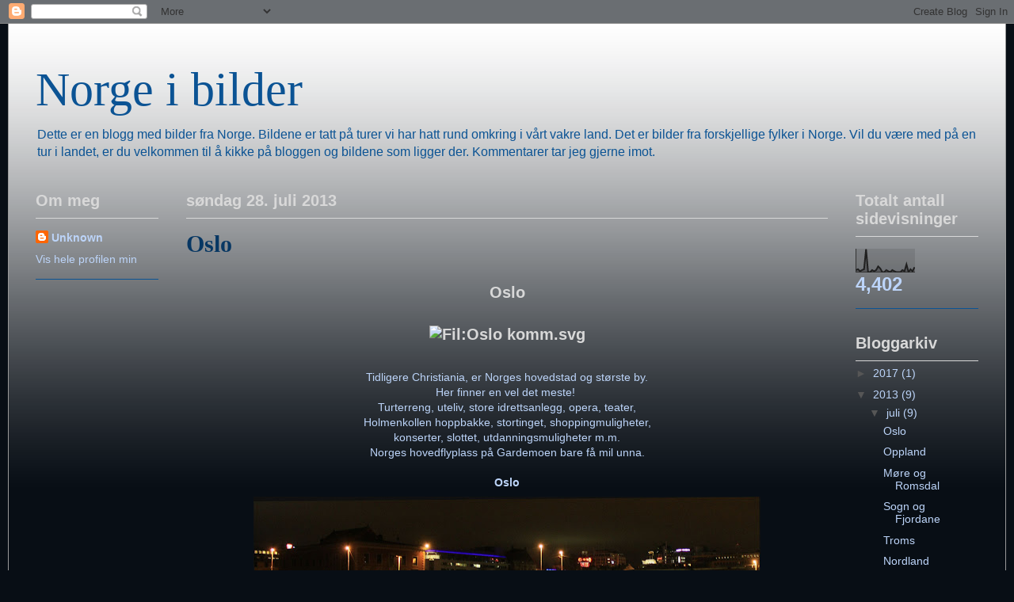

--- FILE ---
content_type: text/html; charset=UTF-8
request_url: https://medkamerainorge.blogspot.com/2013/
body_size: 19423
content:
<!DOCTYPE html>
<html class='v2' dir='ltr' lang='no'>
<head>
<link href='https://www.blogger.com/static/v1/widgets/335934321-css_bundle_v2.css' rel='stylesheet' type='text/css'/>
<meta content='width=1100' name='viewport'/>
<meta content='text/html; charset=UTF-8' http-equiv='Content-Type'/>
<meta content='blogger' name='generator'/>
<link href='https://medkamerainorge.blogspot.com/favicon.ico' rel='icon' type='image/x-icon'/>
<link href='http://medkamerainorge.blogspot.com/2013/' rel='canonical'/>
<link rel="alternate" type="application/atom+xml" title="Norge i bilder - Atom" href="https://medkamerainorge.blogspot.com/feeds/posts/default" />
<link rel="alternate" type="application/rss+xml" title="Norge i bilder - RSS" href="https://medkamerainorge.blogspot.com/feeds/posts/default?alt=rss" />
<link rel="service.post" type="application/atom+xml" title="Norge i bilder - Atom" href="https://www.blogger.com/feeds/8086588457975764953/posts/default" />
<!--Can't find substitution for tag [blog.ieCssRetrofitLinks]-->
<meta content='http://medkamerainorge.blogspot.com/2013/' property='og:url'/>
<meta content='Norge i bilder' property='og:title'/>
<meta content='Dette er en blogg med bilder fra Norge. 
Bildene er tatt på turer vi har hatt rund omkring i vårt vakre land.
Det er bilder fra forskjellige fylker i Norge.
Vil du være med på en tur i landet, er du velkommen til å kikke på bloggen og bildene som ligger der. 
Kommentarer tar jeg gjerne imot.' property='og:description'/>
<title>Norge i bilder: 2013</title>
<style id='page-skin-1' type='text/css'><!--
/*
-----------------------------------------------
Blogger Template Style
Name:     Ethereal
Designer: Jason Morrow
URL:      jasonmorrow.etsy.com
----------------------------------------------- */
/* Content
----------------------------------------------- */
body {
font: normal normal 14px 'Trebuchet MS', Trebuchet, sans-serif;
color: #bcd4f9;
background: #080e15 none repeat-x scroll top left;
}
html body .content-outer {
min-width: 0;
max-width: 100%;
width: 100%;
}
a:link {
text-decoration: none;
color: #bcd4f9;
}
a:visited {
text-decoration: none;
color: #f3f3f3;
}
a:hover {
text-decoration: underline;
color: #d8d8d8;
}
.main-inner {
padding-top: 15px;
}
.body-fauxcolumn-outer {
background: transparent none repeat-x scroll top center;
}
.content-fauxcolumns .fauxcolumn-inner {
background: #080e15 url(//www.blogblog.com/1kt/ethereal/white-fade.png) repeat-x scroll top left;
border-left: 1px solid #999999;
border-right: 1px solid #999999;
}
/* Flexible Background
----------------------------------------------- */
.content-fauxcolumn-outer .fauxborder-left {
width: 100%;
padding-left: 0;
margin-left: -0;
background-color: transparent;
background-image: none;
background-repeat: no-repeat;
background-position: left top;
}
.content-fauxcolumn-outer .fauxborder-right {
margin-right: -0;
width: 0;
background-color: transparent;
background-image: none;
background-repeat: no-repeat;
background-position: right top;
}
/* Columns
----------------------------------------------- */
.content-inner {
padding: 0;
}
/* Header
----------------------------------------------- */
.header-inner {
padding: 27px 0 3px;
}
.header-inner .section {
margin: 0 35px;
}
.Header h1 {
font: normal normal 60px Times, 'Times New Roman', FreeSerif, serif;
color: #0b5394;
}
.Header h1 a {
color: #0b5394;
}
.Header .description {
font-size: 115%;
color: #0b5394;
}
.header-inner .Header .titlewrapper,
.header-inner .Header .descriptionwrapper {
padding-left: 0;
padding-right: 0;
margin-bottom: 0;
}
/* Tabs
----------------------------------------------- */
.tabs-outer {
position: relative;
background: transparent;
}
.tabs-cap-top, .tabs-cap-bottom {
position: absolute;
width: 100%;
}
.tabs-cap-bottom {
bottom: 0;
}
.tabs-inner {
padding: 0;
}
.tabs-inner .section {
margin: 0 35px;
}
*+html body .tabs-inner .widget li {
padding: 1px;
}
.PageList {
border-bottom: 1px solid #9dc1f9;
}
.tabs-inner .widget li.selected a,
.tabs-inner .widget li a:hover {
position: relative;
-moz-border-radius-topleft: 5px;
-moz-border-radius-topright: 5px;
-webkit-border-top-left-radius: 5px;
-webkit-border-top-right-radius: 5px;
-goog-ms-border-top-left-radius: 5px;
-goog-ms-border-top-right-radius: 5px;
border-top-left-radius: 5px;
border-top-right-radius: 5px;
background: #bcd4f9 none ;
color: #d8d8d8;
}
.tabs-inner .widget li a {
display: inline-block;
margin: 0;
margin-right: 1px;
padding: .65em 1.5em;
font: normal normal 12px Arial, Tahoma, Helvetica, FreeSans, sans-serif;
color: #366793;
background-color: #bcd4f9;
-moz-border-radius-topleft: 5px;
-moz-border-radius-topright: 5px;
-webkit-border-top-left-radius: 5px;
-webkit-border-top-right-radius: 5px;
-goog-ms-border-top-left-radius: 5px;
-goog-ms-border-top-right-radius: 5px;
border-top-left-radius: 5px;
border-top-right-radius: 5px;
}
/* Headings
----------------------------------------------- */
h2 {
font: normal bold 20px Verdana, Geneva, sans-serif;
color: #d8d8d8;
}
/* Widgets
----------------------------------------------- */
.main-inner .column-left-inner {
padding: 0 0 0 20px;
}
.main-inner .column-left-inner .section {
margin-right: 0;
}
.main-inner .column-right-inner {
padding: 0 20px 0 0;
}
.main-inner .column-right-inner .section {
margin-left: 0;
}
.main-inner .section {
padding: 0;
}
.main-inner .widget {
padding: 0 0 15px;
margin: 20px 0;
border-bottom: 1px solid #0b5394;
}
.main-inner .widget h2 {
margin: 0;
padding: .6em 0 .5em;
}
.footer-inner .widget h2 {
padding: 0 0 .4em;
}
.main-inner .widget h2 + div, .footer-inner .widget h2 + div {
padding-top: 15px;
}
.main-inner .widget .widget-content {
margin: 0;
padding: 15px 0 0;
}
.main-inner .widget ul, .main-inner .widget #ArchiveList ul.flat {
margin: -15px -15px -15px;
padding: 0;
list-style: none;
}
.main-inner .sidebar .widget h2 {
border-bottom: 1px solid #d8d8d8;
}
.main-inner .widget #ArchiveList {
margin: -15px 0 0;
}
.main-inner .widget ul li, .main-inner .widget #ArchiveList ul.flat li {
padding: .5em 15px;
text-indent: 0;
}
.main-inner .widget #ArchiveList ul li {
padding-top: .25em;
padding-bottom: .25em;
}
.main-inner .widget ul li:first-child, .main-inner .widget #ArchiveList ul.flat li:first-child {
border-top: none;
}
.main-inner .widget ul li:last-child, .main-inner .widget #ArchiveList ul.flat li:last-child {
border-bottom: none;
}
.main-inner .widget .post-body ul {
padding: 0 2.5em;
margin: .5em 0;
list-style: disc;
}
.main-inner .widget .post-body ul li {
padding: 0.25em 0;
margin-bottom: .25em;
color: #bcd4f9;
border: none;
}
.footer-inner .widget ul {
padding: 0;
list-style: none;
}
.widget .zippy {
color: #565656;
}
/* Posts
----------------------------------------------- */
.main.section {
margin: 0 20px;
}
body .main-inner .Blog {
padding: 0;
background-color: transparent;
border: none;
}
.main-inner .widget h2.date-header {
border-bottom: 1px solid #d8d8d8;
}
.date-outer {
position: relative;
margin: 15px 0 20px;
}
.date-outer:first-child {
margin-top: 0;
}
.date-posts {
clear: both;
}
.post-outer, .inline-ad {
border-bottom: 1px solid #0b5394;
padding: 30px 0;
}
.post-outer {
padding-bottom: 10px;
}
.post-outer:first-child {
padding-top: 0;
border-top: none;
}
.post-outer:last-child, .inline-ad:last-child {
border-bottom: none;
}
.post-body img {
padding: 8px;
}
h3.post-title, h4 {
font: normal bold 30px Times, Times New Roman, serif;
color: #073763;
}
h3.post-title a {
font: normal bold 30px Times, Times New Roman, serif;
color: #073763;
text-decoration: none;
}
h3.post-title a:hover {
color: #d8d8d8;
text-decoration: underline;
}
.post-header {
margin: 0 0 1.5em;
}
.post-body {
line-height: 1.4;
}
.post-footer {
margin: 1.5em 0 0;
}
#blog-pager {
padding: 15px;
}
.blog-feeds, .post-feeds {
margin: 1em 0;
text-align: center;
}
.post-outer .comments {
margin-top: 2em;
}
/* Comments
----------------------------------------------- */
.comments .comments-content .icon.blog-author {
background-repeat: no-repeat;
background-image: url([data-uri]);
}
.comments .comments-content .loadmore a {
background: #080e15 url(//www.blogblog.com/1kt/ethereal/white-fade.png) repeat-x scroll top left;
}
.comments .comments-content .loadmore a {
border-top: 1px solid #d8d8d8;
border-bottom: 1px solid #d8d8d8;
}
.comments .comment-thread.inline-thread {
background: #080e15 url(//www.blogblog.com/1kt/ethereal/white-fade.png) repeat-x scroll top left;
}
.comments .continue {
border-top: 2px solid #d8d8d8;
}
/* Footer
----------------------------------------------- */
.footer-inner {
padding: 30px 0;
overflow: hidden;
}
/* Mobile
----------------------------------------------- */
body.mobile  {
background-size: auto
}
.mobile .body-fauxcolumn-outer {
background: ;
}
.mobile .content-fauxcolumns .fauxcolumn-inner {
opacity: 0.75;
}
.mobile .content-fauxcolumn-outer .fauxborder-right {
margin-right: 0;
}
.mobile-link-button {
background-color: #bcd4f9;
}
.mobile-link-button a:link, .mobile-link-button a:visited {
color: #d8d8d8;
}
.mobile-index-contents {
color: #444444;
}
.mobile .body-fauxcolumn-outer {
background-size: 100% auto;
}
.mobile .mobile-date-outer {
border-bottom: transparent;
}
.mobile .PageList {
border-bottom: none;
}
.mobile .tabs-inner .section {
margin: 0;
}
.mobile .tabs-inner .PageList .widget-content {
background: #bcd4f9 none;
color: #d8d8d8;
}
.mobile .tabs-inner .PageList .widget-content .pagelist-arrow {
border-left: 1px solid #d8d8d8;
}
.mobile .footer-inner {
overflow: visible;
}
body.mobile .AdSense {
margin: 0 -10px;
}

--></style>
<style id='template-skin-1' type='text/css'><!--
body {
min-width: 1260px;
}
.content-outer, .content-fauxcolumn-outer, .region-inner {
min-width: 1260px;
max-width: 1260px;
_width: 1260px;
}
.main-inner .columns {
padding-left: 190px;
padding-right: 190px;
}
.main-inner .fauxcolumn-center-outer {
left: 190px;
right: 190px;
/* IE6 does not respect left and right together */
_width: expression(this.parentNode.offsetWidth -
parseInt("190px") -
parseInt("190px") + 'px');
}
.main-inner .fauxcolumn-left-outer {
width: 190px;
}
.main-inner .fauxcolumn-right-outer {
width: 190px;
}
.main-inner .column-left-outer {
width: 190px;
right: 100%;
margin-left: -190px;
}
.main-inner .column-right-outer {
width: 190px;
margin-right: -190px;
}
#layout {
min-width: 0;
}
#layout .content-outer {
min-width: 0;
width: 800px;
}
#layout .region-inner {
min-width: 0;
width: auto;
}
body#layout div.add_widget {
padding: 8px;
}
body#layout div.add_widget a {
margin-left: 32px;
}
--></style>
<link href='https://www.blogger.com/dyn-css/authorization.css?targetBlogID=8086588457975764953&amp;zx=9e110e2f-880a-4ce3-b172-74bc517188ad' media='none' onload='if(media!=&#39;all&#39;)media=&#39;all&#39;' rel='stylesheet'/><noscript><link href='https://www.blogger.com/dyn-css/authorization.css?targetBlogID=8086588457975764953&amp;zx=9e110e2f-880a-4ce3-b172-74bc517188ad' rel='stylesheet'/></noscript>
<meta name='google-adsense-platform-account' content='ca-host-pub-1556223355139109'/>
<meta name='google-adsense-platform-domain' content='blogspot.com'/>

<!-- data-ad-client=ca-pub-5914074194031765 -->

</head>
<body class='loading variant-blossoms1Blue'>
<div class='navbar section' id='navbar' name='Navbar'><div class='widget Navbar' data-version='1' id='Navbar1'><script type="text/javascript">
    function setAttributeOnload(object, attribute, val) {
      if(window.addEventListener) {
        window.addEventListener('load',
          function(){ object[attribute] = val; }, false);
      } else {
        window.attachEvent('onload', function(){ object[attribute] = val; });
      }
    }
  </script>
<div id="navbar-iframe-container"></div>
<script type="text/javascript" src="https://apis.google.com/js/platform.js"></script>
<script type="text/javascript">
      gapi.load("gapi.iframes:gapi.iframes.style.bubble", function() {
        if (gapi.iframes && gapi.iframes.getContext) {
          gapi.iframes.getContext().openChild({
              url: 'https://www.blogger.com/navbar/8086588457975764953?origin\x3dhttps://medkamerainorge.blogspot.com',
              where: document.getElementById("navbar-iframe-container"),
              id: "navbar-iframe"
          });
        }
      });
    </script><script type="text/javascript">
(function() {
var script = document.createElement('script');
script.type = 'text/javascript';
script.src = '//pagead2.googlesyndication.com/pagead/js/google_top_exp.js';
var head = document.getElementsByTagName('head')[0];
if (head) {
head.appendChild(script);
}})();
</script>
</div></div>
<div class='body-fauxcolumns'>
<div class='fauxcolumn-outer body-fauxcolumn-outer'>
<div class='cap-top'>
<div class='cap-left'></div>
<div class='cap-right'></div>
</div>
<div class='fauxborder-left'>
<div class='fauxborder-right'></div>
<div class='fauxcolumn-inner'>
</div>
</div>
<div class='cap-bottom'>
<div class='cap-left'></div>
<div class='cap-right'></div>
</div>
</div>
</div>
<div class='content'>
<div class='content-fauxcolumns'>
<div class='fauxcolumn-outer content-fauxcolumn-outer'>
<div class='cap-top'>
<div class='cap-left'></div>
<div class='cap-right'></div>
</div>
<div class='fauxborder-left'>
<div class='fauxborder-right'></div>
<div class='fauxcolumn-inner'>
</div>
</div>
<div class='cap-bottom'>
<div class='cap-left'></div>
<div class='cap-right'></div>
</div>
</div>
</div>
<div class='content-outer'>
<div class='content-cap-top cap-top'>
<div class='cap-left'></div>
<div class='cap-right'></div>
</div>
<div class='fauxborder-left content-fauxborder-left'>
<div class='fauxborder-right content-fauxborder-right'></div>
<div class='content-inner'>
<header>
<div class='header-outer'>
<div class='header-cap-top cap-top'>
<div class='cap-left'></div>
<div class='cap-right'></div>
</div>
<div class='fauxborder-left header-fauxborder-left'>
<div class='fauxborder-right header-fauxborder-right'></div>
<div class='region-inner header-inner'>
<div class='header section' id='header' name='Overskrift'><div class='widget Header' data-version='1' id='Header1'>
<div id='header-inner'>
<div class='titlewrapper'>
<h1 class='title'>
<a href='https://medkamerainorge.blogspot.com/'>
Norge i bilder
</a>
</h1>
</div>
<div class='descriptionwrapper'>
<p class='description'><span>Dette er en blogg med bilder fra Norge. 
Bildene er tatt på turer vi har hatt rund omkring i vårt vakre land.
Det er bilder fra forskjellige fylker i Norge.
Vil du være med på en tur i landet, er du velkommen til å kikke på bloggen og bildene som ligger der. 
Kommentarer tar jeg gjerne imot.</span></p>
</div>
</div>
</div></div>
</div>
</div>
<div class='header-cap-bottom cap-bottom'>
<div class='cap-left'></div>
<div class='cap-right'></div>
</div>
</div>
</header>
<div class='tabs-outer'>
<div class='tabs-cap-top cap-top'>
<div class='cap-left'></div>
<div class='cap-right'></div>
</div>
<div class='fauxborder-left tabs-fauxborder-left'>
<div class='fauxborder-right tabs-fauxborder-right'></div>
<div class='region-inner tabs-inner'>
<div class='tabs section' id='crosscol' name='Krysskolonne'><div class='widget Translate' data-version='1' id='Translate1'>
<h2 class='title'>Translate</h2>
<div id='google_translate_element'></div>
<script>
    function googleTranslateElementInit() {
      new google.translate.TranslateElement({
        pageLanguage: 'no',
        autoDisplay: 'true',
        layout: google.translate.TranslateElement.InlineLayout.VERTICAL
      }, 'google_translate_element');
    }
  </script>
<script src='//translate.google.com/translate_a/element.js?cb=googleTranslateElementInit'></script>
<div class='clear'></div>
</div></div>
<div class='tabs no-items section' id='crosscol-overflow' name='Cross-Column 2'></div>
</div>
</div>
<div class='tabs-cap-bottom cap-bottom'>
<div class='cap-left'></div>
<div class='cap-right'></div>
</div>
</div>
<div class='main-outer'>
<div class='main-cap-top cap-top'>
<div class='cap-left'></div>
<div class='cap-right'></div>
</div>
<div class='fauxborder-left main-fauxborder-left'>
<div class='fauxborder-right main-fauxborder-right'></div>
<div class='region-inner main-inner'>
<div class='columns fauxcolumns'>
<div class='fauxcolumn-outer fauxcolumn-center-outer'>
<div class='cap-top'>
<div class='cap-left'></div>
<div class='cap-right'></div>
</div>
<div class='fauxborder-left'>
<div class='fauxborder-right'></div>
<div class='fauxcolumn-inner'>
</div>
</div>
<div class='cap-bottom'>
<div class='cap-left'></div>
<div class='cap-right'></div>
</div>
</div>
<div class='fauxcolumn-outer fauxcolumn-left-outer'>
<div class='cap-top'>
<div class='cap-left'></div>
<div class='cap-right'></div>
</div>
<div class='fauxborder-left'>
<div class='fauxborder-right'></div>
<div class='fauxcolumn-inner'>
</div>
</div>
<div class='cap-bottom'>
<div class='cap-left'></div>
<div class='cap-right'></div>
</div>
</div>
<div class='fauxcolumn-outer fauxcolumn-right-outer'>
<div class='cap-top'>
<div class='cap-left'></div>
<div class='cap-right'></div>
</div>
<div class='fauxborder-left'>
<div class='fauxborder-right'></div>
<div class='fauxcolumn-inner'>
</div>
</div>
<div class='cap-bottom'>
<div class='cap-left'></div>
<div class='cap-right'></div>
</div>
</div>
<!-- corrects IE6 width calculation -->
<div class='columns-inner'>
<div class='column-center-outer'>
<div class='column-center-inner'>
<div class='main section' id='main' name='Hoveddel'><div class='widget Blog' data-version='1' id='Blog1'>
<div class='blog-posts hfeed'>

          <div class="date-outer">
        
<h2 class='date-header'><span>søndag 28. juli 2013</span></h2>

          <div class="date-posts">
        
<div class='post-outer'>
<div class='post hentry uncustomized-post-template' itemprop='blogPost' itemscope='itemscope' itemtype='http://schema.org/BlogPosting'>
<meta content='https://upload.wikimedia.org/wikipedia/commons/thumb/d/da/Oslo_komm.svg/406px-Oslo_komm.svg.png' itemprop='image_url'/>
<meta content='8086588457975764953' itemprop='blogId'/>
<meta content='7891881839400202514' itemprop='postId'/>
<a name='7891881839400202514'></a>
<h3 class='post-title entry-title' itemprop='name'>
<a href='https://medkamerainorge.blogspot.com/2013/07/oslo.html'>Oslo</a>
</h3>
<div class='post-header'>
<div class='post-header-line-1'></div>
</div>
<div class='post-body entry-content' id='post-body-7891881839400202514' itemprop='description articleBody'>
<div dir="ltr" style="text-align: left;" trbidi="on">
<h2 style="text-align: center;">
Oslo</h2>
<h2 style="text-align: center;">
<img alt="Fil:Oslo komm.svg" height="200" src="https://upload.wikimedia.org/wikipedia/commons/thumb/d/da/Oslo_komm.svg/406px-Oslo_komm.svg.png" width="169" /> </h2>
<div style="text-align: center;">
Tidligere Christiania, er Norges hovedstad og største by. <br />
Her finner en vel det meste!&nbsp;</div>
<div style="text-align: center;">
Turterreng, uteliv, store idrettsanlegg, opera, teater,</div>
<div style="text-align: center;">
Holmenkollen hoppbakke, stortinget, shoppingmuligheter,</div>
<div style="text-align: center;">
konserter, slottet, utdanningsmuligheter m.m.</div>
<div style="text-align: center;">
Norges hovedflyplass på Gardemoen bare få mil unna.</div>
<div style="text-align: center;">
<br /></div>
<div style="text-align: center;">
<b>Oslo</b></div>
<div class="separator" style="clear: both; text-align: center;">
<a href="https://blogger.googleusercontent.com/img/b/R29vZ2xl/AVvXsEgfn-LbO9eDuy1XFa_m-lAvlXfSgURL0gHCEsT8A5XUAOGExKC5Hj77m4hP2Xf8on8ofetQ87HpHdmwNZ60mTRgfXLuzYpgBmeG7EXJPJ0OdN_6cq9Bt6SA5UobuC7cS8avsjmyv6USh1CP/s1600/IMG_9870.jpg" imageanchor="1" style="margin-left: 1em; margin-right: 1em;"><img border="0" height="262" src="https://blogger.googleusercontent.com/img/b/R29vZ2xl/AVvXsEgfn-LbO9eDuy1XFa_m-lAvlXfSgURL0gHCEsT8A5XUAOGExKC5Hj77m4hP2Xf8on8ofetQ87HpHdmwNZ60mTRgfXLuzYpgBmeG7EXJPJ0OdN_6cq9Bt6SA5UobuC7cS8avsjmyv6USh1CP/s640/IMG_9870.jpg" width="640" /></a></div>
<div class="separator" style="clear: both; text-align: center;">
&nbsp;</div>
<div class="separator" style="clear: both; text-align: center;">
<a href="https://blogger.googleusercontent.com/img/b/R29vZ2xl/AVvXsEh-Q9wqqL_vXo1GE6qnRhw9YB2fEc00CSeuP1QLcKTWm8tCYop3yobnywyWwBELtOly1FBmNAKA1yWcERH3JcpxhGnGF8ttuhYEO5qhFnC0NWPsvhztyO0HSQUtoKrGkvG9w7TZUfFjR1X3/s1600/Kveld+p%C3%A5+Karl+Johan.jpg" imageanchor="1" style="margin-left: 1em; margin-right: 1em;"><img border="0" height="374" src="https://blogger.googleusercontent.com/img/b/R29vZ2xl/AVvXsEh-Q9wqqL_vXo1GE6qnRhw9YB2fEc00CSeuP1QLcKTWm8tCYop3yobnywyWwBELtOly1FBmNAKA1yWcERH3JcpxhGnGF8ttuhYEO5qhFnC0NWPsvhztyO0HSQUtoKrGkvG9w7TZUfFjR1X3/s640/Kveld+p%C3%A5+Karl+Johan.jpg" width="640" /></a></div>
<div class="separator" style="clear: both; text-align: center;">
&nbsp;</div>
<div class="separator" style="clear: both; text-align: center;">
<a href="https://blogger.googleusercontent.com/img/b/R29vZ2xl/AVvXsEjbplkSTrhnh0SBvq83rLebfilfqFGF-WJ3krvFsQ9lN1uZ14dNadAHlKaPRZ-i2xf_10ppwYRsl6uE62rXtCf9lmdFIWN_Bdttvpg4udaexXG8qY4faeiFBs7OUTmKVZqKRFBadigQcTy6/s1600/H%C3%B8yblokker+i+Oslo.jpg" imageanchor="1" style="margin-left: 1em; margin-right: 1em;"><img border="0" height="470" src="https://blogger.googleusercontent.com/img/b/R29vZ2xl/AVvXsEjbplkSTrhnh0SBvq83rLebfilfqFGF-WJ3krvFsQ9lN1uZ14dNadAHlKaPRZ-i2xf_10ppwYRsl6uE62rXtCf9lmdFIWN_Bdttvpg4udaexXG8qY4faeiFBs7OUTmKVZqKRFBadigQcTy6/s640/H%C3%B8yblokker+i+Oslo.jpg" width="640" /></a></div>
<div class="separator" style="clear: both; text-align: center;">
&nbsp;</div>
<div class="separator" style="clear: both; text-align: center;">
<a href="https://blogger.googleusercontent.com/img/b/R29vZ2xl/AVvXsEhT-hJPeycW6XDPhvwRimGxhYpyIRar8FvkmDjQ_kKjn9BswhVFwBJVCoAALW7n-zn0WVhfuN9_Un24erEOPt2CufSGug5fkseJKDMb_uPhkzfKVC7OaqSD7rSyl62-TRDb_2gc275C2zng/s1600/+Oppe+p%C3%A5+Operataket.jpg" imageanchor="1" style="margin-left: 1em; margin-right: 1em;"><img border="0" height="640" src="https://blogger.googleusercontent.com/img/b/R29vZ2xl/AVvXsEhT-hJPeycW6XDPhvwRimGxhYpyIRar8FvkmDjQ_kKjn9BswhVFwBJVCoAALW7n-zn0WVhfuN9_Un24erEOPt2CufSGug5fkseJKDMb_uPhkzfKVC7OaqSD7rSyl62-TRDb_2gc275C2zng/s640/+Oppe+p%C3%A5+Operataket.jpg" width="426" /></a></div>
<div class="separator" style="clear: both; text-align: center;">
&nbsp;</div>
<div class="separator" style="clear: both; text-align: center;">
<a href="https://blogger.googleusercontent.com/img/b/R29vZ2xl/AVvXsEjCNOUhmcjct6ELE4E4PS4vf06gxvgpDG1Loc-PeL5CgXC8XL6hi9hmwtpmgpFjBreESRlHg7HPDVG5hB6Hi1FCBH1T2rJfMLy3kP1W53e38MErbQX2CrVqUBLcSgf4FpvP0f4bCngPg7nN/s1600/Det+begynner+bli+kveld.jpg" imageanchor="1" style="margin-left: 1em; margin-right: 1em;"><img border="0" height="356" src="https://blogger.googleusercontent.com/img/b/R29vZ2xl/AVvXsEjCNOUhmcjct6ELE4E4PS4vf06gxvgpDG1Loc-PeL5CgXC8XL6hi9hmwtpmgpFjBreESRlHg7HPDVG5hB6Hi1FCBH1T2rJfMLy3kP1W53e38MErbQX2CrVqUBLcSgf4FpvP0f4bCngPg7nN/s640/Det+begynner+bli+kveld.jpg" width="640" /></a></div>
<div class="separator" style="clear: both; text-align: center;">
&nbsp;</div>
<div class="separator" style="clear: both; text-align: center;">
<a href="https://blogger.googleusercontent.com/img/b/R29vZ2xl/AVvXsEi5eRf7ez5pvUdJBVX8RVfLCX4tXUPIa39y7VnxznR8sgAoX4rhBmvGd25GJ-H9yTfUqauBAf2WoTVS6lOTPD0u-Lxweo4VSfwDiQrEqcTjrbiI1OF16EfpfMRtJntzo2DzQIsv2YoRkgIA/s1600/Dame+p%C3%A5+taket.jpg" imageanchor="1" style="margin-left: 1em; margin-right: 1em;"><img border="0" height="640" src="https://blogger.googleusercontent.com/img/b/R29vZ2xl/AVvXsEi5eRf7ez5pvUdJBVX8RVfLCX4tXUPIa39y7VnxznR8sgAoX4rhBmvGd25GJ-H9yTfUqauBAf2WoTVS6lOTPD0u-Lxweo4VSfwDiQrEqcTjrbiI1OF16EfpfMRtJntzo2DzQIsv2YoRkgIA/s640/Dame+p%C3%A5+taket.jpg" width="374" /></a></div>
<div class="separator" style="clear: both; text-align: center;">
&nbsp;</div>
<div class="separator" style="clear: both; text-align: center;">
<a href="https://blogger.googleusercontent.com/img/b/R29vZ2xl/AVvXsEiBUEN5OwXGSMGzuRhPTMOUc7lqV6gAE69CE43c39xDZCSvhvVYul-jZ3faomPKmp2LS-2Y67awYWC-61HyIQWr04fuANBojJNBD3BVUWSKqZx1_fZUe0SCEomOPWsuqI8sQyj4kz5lknPx/s1600/Operahuset.jpg" imageanchor="1" style="margin-left: 1em; margin-right: 1em;"><img border="0" height="254" src="https://blogger.googleusercontent.com/img/b/R29vZ2xl/AVvXsEiBUEN5OwXGSMGzuRhPTMOUc7lqV6gAE69CE43c39xDZCSvhvVYul-jZ3faomPKmp2LS-2Y67awYWC-61HyIQWr04fuANBojJNBD3BVUWSKqZx1_fZUe0SCEomOPWsuqI8sQyj4kz5lknPx/s640/Operahuset.jpg" width="640" /></a></div>
<div style="text-align: center;">
&nbsp;</div>
<div class="separator" style="clear: both; text-align: center;">
<a href="https://blogger.googleusercontent.com/img/b/R29vZ2xl/AVvXsEgNTzcTc3CXsStehMPcXTATOsNzCr2kduRtKODfGXfuOCDrYJTjKvfQLbAb6PQrPIsXv6P6VUUv977JeHdI7HyKGFsxU8In2fnFexVKb4G_nG6Qwxj76PqQVk4jT5fl-eSs9NB8kbVkhAHc/s1600/Oslo+by.jpg" imageanchor="1" style="margin-left: 1em; margin-right: 1em;"><img border="0" height="360" src="https://blogger.googleusercontent.com/img/b/R29vZ2xl/AVvXsEgNTzcTc3CXsStehMPcXTATOsNzCr2kduRtKODfGXfuOCDrYJTjKvfQLbAb6PQrPIsXv6P6VUUv977JeHdI7HyKGFsxU8In2fnFexVKb4G_nG6Qwxj76PqQVk4jT5fl-eSs9NB8kbVkhAHc/s640/Oslo+by.jpg" width="640" /></a></div>
<br />
<div class="separator" style="clear: both; text-align: center;">
<a href="https://blogger.googleusercontent.com/img/b/R29vZ2xl/AVvXsEi-pXcMluJEeMF3GL8d7jLxgZRvBx-JsmVpxSgw6uz1MZoz_GAm1OlJBNmG8SPZaFAKag0UueeqqIeGPjTjAylc9wWhNlYtYhLl5jjcuAboVL5915n4qWG6NAEK-_BYGsKpBo2tWD9vLduF/s1600/IMG_1832.JPG" imageanchor="1" style="margin-left: 1em; margin-right: 1em;"><img border="0" height="426" src="https://blogger.googleusercontent.com/img/b/R29vZ2xl/AVvXsEi-pXcMluJEeMF3GL8d7jLxgZRvBx-JsmVpxSgw6uz1MZoz_GAm1OlJBNmG8SPZaFAKag0UueeqqIeGPjTjAylc9wWhNlYtYhLl5jjcuAboVL5915n4qWG6NAEK-_BYGsKpBo2tWD9vLduF/s1600/IMG_1832.JPG" width="640" /></a></div>
<br />
<div class="separator" style="clear: both; text-align: center;">
<a href="https://blogger.googleusercontent.com/img/b/R29vZ2xl/AVvXsEg1251AdMh9uVmWCzOcMdaSWC8qSd3dF9SwUsQXwdTwdt1RnjLUOrhLc58e7Zm_pVlBtOOzpkx-6RhLoytSHFHJlhz9ZSzf9QhdZCULlzu2hqB24it_fUwioy39Cwl1TrGEX3yQZ5ZQh1P3/s1600/IMG_1911.JPG" imageanchor="1" style="margin-left: 1em; margin-right: 1em;"><img border="0" height="426" src="https://blogger.googleusercontent.com/img/b/R29vZ2xl/AVvXsEg1251AdMh9uVmWCzOcMdaSWC8qSd3dF9SwUsQXwdTwdt1RnjLUOrhLc58e7Zm_pVlBtOOzpkx-6RhLoytSHFHJlhz9ZSzf9QhdZCULlzu2hqB24it_fUwioy39Cwl1TrGEX3yQZ5ZQh1P3/s1600/IMG_1911.JPG" width="640" /></a></div>
<br />
<div class="separator" style="clear: both; text-align: center;">
<a href="https://blogger.googleusercontent.com/img/b/R29vZ2xl/AVvXsEiYo1P_TYT2gaJIzV7fJ0EqejN7cF6i9xUD8SXfJ4F-OPZ_NnUa6xckyL-cEcfLrw1zu35bdMLejP5wVLpvge_dB19sj4-a4DxsNbXundZ1yia8fH30F5Vm9akLbQxw_boU25tKLes-ll_6/s1600/IMG_1921.JPG" imageanchor="1" style="margin-left: 1em; margin-right: 1em;"><img border="0" height="426" src="https://blogger.googleusercontent.com/img/b/R29vZ2xl/AVvXsEiYo1P_TYT2gaJIzV7fJ0EqejN7cF6i9xUD8SXfJ4F-OPZ_NnUa6xckyL-cEcfLrw1zu35bdMLejP5wVLpvge_dB19sj4-a4DxsNbXundZ1yia8fH30F5Vm9akLbQxw_boU25tKLes-ll_6/s1600/IMG_1921.JPG" width="640" /></a></div>
<div class="separator" style="clear: both; text-align: center;">
&nbsp;</div>
<div class="separator" style="clear: both; text-align: center;">
Tusenfryd - fornøyelsespark</div>
<div class="separator" style="clear: both; text-align: center;">
<a href="https://blogger.googleusercontent.com/img/b/R29vZ2xl/AVvXsEjpR50zcMFq_t0asW9gSvPUfgf4s04ome_cTgCd4QhYh9H0XZ2JfiPQQk5F87XjgcEqHu7q17cRr4WfQroSnNyzoyVhqRsh9K_V09iSqeXp3x_wBh1m367Z-TGpbn-Sl3JovxMQ6FY8jFoO/s1600/IMG_0319.JPG" imageanchor="1" style="margin-left: 1em; margin-right: 1em;"><img border="0" height="426" src="https://blogger.googleusercontent.com/img/b/R29vZ2xl/AVvXsEjpR50zcMFq_t0asW9gSvPUfgf4s04ome_cTgCd4QhYh9H0XZ2JfiPQQk5F87XjgcEqHu7q17cRr4WfQroSnNyzoyVhqRsh9K_V09iSqeXp3x_wBh1m367Z-TGpbn-Sl3JovxMQ6FY8jFoO/s1600/IMG_0319.JPG" width="640" /></a></div>
<br />
<br />
<br />
<div class="separator" style="clear: both; text-align: center;">
<br /></div>
<br />
<br />
<br />
<div style="text-align: center;">
</div>
</div>
<div style='clear: both;'></div>
</div>
<div class='post-footer'>
<div class='post-footer-line post-footer-line-1'>
<span class='post-author vcard'>
Lagt inn av
<span class='fn' itemprop='author' itemscope='itemscope' itemtype='http://schema.org/Person'>
<meta content='https://www.blogger.com/profile/04908369255879209562' itemprop='url'/>
<a class='g-profile' href='https://www.blogger.com/profile/04908369255879209562' rel='author' title='author profile'>
<span itemprop='name'>Unknown</span>
</a>
</span>
</span>
<span class='post-timestamp'>
kl.
<meta content='http://medkamerainorge.blogspot.com/2013/07/oslo.html' itemprop='url'/>
<a class='timestamp-link' href='https://medkamerainorge.blogspot.com/2013/07/oslo.html' rel='bookmark' title='permanent link'><abbr class='published' itemprop='datePublished' title='2013-07-28T01:25:00-07:00'>01:25</abbr></a>
</span>
<span class='post-comment-link'>
<a class='comment-link' href='https://medkamerainorge.blogspot.com/2013/07/oslo.html#comment-form' onclick=''>
Ingen kommentarer:
  </a>
</span>
<span class='post-icons'>
<span class='item-control blog-admin pid-1387192733'>
<a href='https://www.blogger.com/post-edit.g?blogID=8086588457975764953&postID=7891881839400202514&from=pencil' title='Rediger innlegg'>
<img alt='' class='icon-action' height='18' src='https://resources.blogblog.com/img/icon18_edit_allbkg.gif' width='18'/>
</a>
</span>
</span>
<div class='post-share-buttons goog-inline-block'>
<a class='goog-inline-block share-button sb-email' href='https://www.blogger.com/share-post.g?blogID=8086588457975764953&postID=7891881839400202514&target=email' target='_blank' title='Send dette via e-post'><span class='share-button-link-text'>Send dette via e-post</span></a><a class='goog-inline-block share-button sb-blog' href='https://www.blogger.com/share-post.g?blogID=8086588457975764953&postID=7891881839400202514&target=blog' onclick='window.open(this.href, "_blank", "height=270,width=475"); return false;' target='_blank' title='Blogg dette!'><span class='share-button-link-text'>Blogg dette!</span></a><a class='goog-inline-block share-button sb-twitter' href='https://www.blogger.com/share-post.g?blogID=8086588457975764953&postID=7891881839400202514&target=twitter' target='_blank' title='Del på X'><span class='share-button-link-text'>Del på X</span></a><a class='goog-inline-block share-button sb-facebook' href='https://www.blogger.com/share-post.g?blogID=8086588457975764953&postID=7891881839400202514&target=facebook' onclick='window.open(this.href, "_blank", "height=430,width=640"); return false;' target='_blank' title='Del på Facebook'><span class='share-button-link-text'>Del på Facebook</span></a><a class='goog-inline-block share-button sb-pinterest' href='https://www.blogger.com/share-post.g?blogID=8086588457975764953&postID=7891881839400202514&target=pinterest' target='_blank' title='Del på Pinterest'><span class='share-button-link-text'>Del på Pinterest</span></a>
</div>
</div>
<div class='post-footer-line post-footer-line-2'>
<span class='post-labels'>
</span>
</div>
<div class='post-footer-line post-footer-line-3'>
<span class='post-location'>
</span>
</div>
</div>
</div>
</div>

          </div></div>
        

          <div class="date-outer">
        
<h2 class='date-header'><span>fredag 26. juli 2013</span></h2>

          <div class="date-posts">
        
<div class='post-outer'>
<div class='post hentry uncustomized-post-template' itemprop='blogPost' itemscope='itemscope' itemtype='http://schema.org/BlogPosting'>
<meta content='http://upload.wikimedia.org/wikipedia/commons/thumb/2/2c/Oppland_v%C3%A5pen.svg/390px-Oppland_v%C3%A5pen.svg.png' itemprop='image_url'/>
<meta content='8086588457975764953' itemprop='blogId'/>
<meta content='2856305300815111885' itemprop='postId'/>
<a name='2856305300815111885'></a>
<h3 class='post-title entry-title' itemprop='name'>
<a href='https://medkamerainorge.blogspot.com/2013/07/oppland.html'>Oppland</a>
</h3>
<div class='post-header'>
<div class='post-header-line-1'></div>
</div>
<div class='post-body entry-content' id='post-body-2856305300815111885' itemprop='description articleBody'>
<div dir="ltr" style="text-align: left;" trbidi="on">
<h2 style="text-align: center;">
Oppland</h2>
<h2 style="text-align: center;">
<img alt="Fil:Oppland våpen.svg" height="200" src="https://lh3.googleusercontent.com/blogger_img_proxy/[base64]s0-d" width="162"> </h2>
<div style="text-align: center;">
Det eneste fylket i Norge som ikke grenser til et annet land eller mot havet.</div>
<div style="text-align: center;">
Ligger midt i landet og har fylkene Oslo, Sør-Trøndelag, Møre og Romsdal, Sogn og Fjordane, Buskerud, Hedmark og Akershus</div>
<div style="text-align: center;">
At fylket ikke har hav rundt seg, betyr ikke at det mangler på spennende opplevelser.&nbsp;</div>
<div style="text-align: center;">
Galhøgpiggen, Jotunheimen, Dovrefjell og Rondane er inne fylkets grense.<br />
<br />
<b>Maihaugen, Lillehammer</b> </div>
<div style="text-align: center;">
<div class="separator" style="clear: both; text-align: center;">
<img border="0" height="426" src="https://blogger.googleusercontent.com/img/b/R29vZ2xl/AVvXsEjN8yDFiyox2vQbJ-1ZGU9k5V7ACzuPjWYMTMedX8JoY37eOENimo6F0V1MafWIKBWBhMRe1TKhZjzUya_Kym3XPWiNGP1U72sjcYuegfQwTE1A6ffZ6kDLkdfdvAOoelBY3xnx7FGKSUCC/s640/Bekken.jpg" width="640" /></div>
<div class="separator" style="clear: both; text-align: center;">
<br /></div>
<div class="separator" style="clear: both; text-align: center;">
<img border="0" height="548" src="https://blogger.googleusercontent.com/img/b/R29vZ2xl/AVvXsEjoN71HYNIR8CngRiPE3BK6GMRj8SQAN1NG9h5wYtlGmRdgIMtSEUi6qkOko3gL0I_GiOO7gvfwdpc3ZFqkGfll-KJiqk2Mr3RP3ZuRpOKp-ng3vDFAGHx3MKDUbMaenYU6ntIuwC8WJvdj/s640/Blomster+i+vinduskarn.jpg" width="640" /></div>
<div class="separator" style="clear: both; text-align: center;">
<br /></div>
<div class="separator" style="clear: both; text-align: center;">
<img border="0" height="426" src="https://blogger.googleusercontent.com/img/b/R29vZ2xl/AVvXsEjun-_l9gW-rFMLyu6bp07YfZuu4Re68ADz98ABaOCYqJhxIqWmRmO-dn1oa3zbZx_RcdjmvljjmnWpDPS5sA-1Se9mSjvZbwtMOTEjOorbSSouw9smLEJhjrBPqbIn2q93FoSNYf_-2KeY/s640/Den+bamle+broen.jpg" width="640" /></div>
<div class="separator" style="clear: both; text-align: center;">
<br /></div>
<div class="separator" style="clear: both; text-align: center;">
<img border="0" height="524" src="https://blogger.googleusercontent.com/img/b/R29vZ2xl/AVvXsEjG99IIn4WFCw_FsnUnvmBOn1QY52Z94L3Gvdgre_zuuOvLqCj-gc7j10mNNgCJB28OTjxyQN9zizPk9vYnk4LJBwnIUoFbDkk_C1I2eOUk2CyLToZfk-NukNV5O6sWHstc1Be-8rlyivTV/s640/Fola+blakken.jpg" width="640" /></div>
<div class="separator" style="clear: both; text-align: center;">
<br /></div>
<img border="0" height="426" src="https://blogger.googleusercontent.com/img/b/R29vZ2xl/AVvXsEiZKdWayrV4JYKAFCS6_9zV89jlMVXY302oVN05d5_gPI7ghrQ1irsv6g9E6c0VjK94iDOpZQyNjezn2uZAmHtqGQTEZMXNwRnUXqkFZNUrxXbB4NxPBCtdir_X7LCG1mr4gQt1mkB8np30/s640/Gjerdet.jpg" width="640" />&nbsp;</div>
<div style="text-align: center;">
<br />
<img border="0" height="426" src="https://blogger.googleusercontent.com/img/b/R29vZ2xl/AVvXsEjBRbd8P2A1JrsRNRc9vQE7FzJKLt3NnbO7v2jA-azssP1ORAPvAEwRpStxI-59-Ee1vIX_Ok0jmScj_YI22AXdb8zxyrOTLUwceloNgkrYLwaCZohbq2Lqg41AFC2BbJkUCie3pudCGFMM/s640/Idyll.jpg" width="640" />&nbsp;</div>
<div style="text-align: center;">
<br />
<div class="separator" style="clear: both; text-align: center;">
<img border="0" height="452" src="https://blogger.googleusercontent.com/img/b/R29vZ2xl/AVvXsEiJQJfLox7M2Vi6MDIPbBCkmFb8o3W02nWCrnf6PBIovFI6hPl7zj3NKrsILgRJjDmKPgVbn6MpOy6VWXM_Sz_3decOG4dWOvTxPX3dxJ7llrawXLGjQ8HuNDlI2EWK89pdxxHWkItQBY-p/s640/Inni+en+liten+kirke.jpg" width="640" /></div>
<div class="separator" style="clear: both; text-align: center;">
<br /></div>
<div class="separator" style="clear: both; text-align: center;">
<img border="0" height="426" src="https://blogger.googleusercontent.com/img/b/R29vZ2xl/AVvXsEgOW6gfZkaKmCNqTnZSES94FNRpMtA890qOOJMUW93rsg8OAd6DZjzFXTrVodyMAzjrhyphenhyphencxmpdoBEqneG-2K_HUSqTGuuWg1aHPB86c1n6iXrs2_lXSG4Ovqzu3J5u-rIU1OF0fVm04dZYf/s640/Liten+bro.jpg" width="640" /></div>
<div class="separator" style="clear: both; text-align: center;">
<img border="0" height="640" src="https://blogger.googleusercontent.com/img/b/R29vZ2xl/AVvXsEizCDXi8j5F1iybNitV_5vVqaUJzslRF4JrdYVOLMaKhR5fmY9qtuEuX1lGxuIf0kcO3k0yoQubvfEYsAG5LdFodl45iGIIlt-CdogU67QoSN0RpkGkzT9SFgooh-cYrJrD_OgChcalZIA4/s640/Liten+stavkirke.jpg" width="426" /></div>
<div class="separator" style="clear: both; text-align: center;">
<br /></div>
<img border="0" height="640" src="https://blogger.googleusercontent.com/img/b/R29vZ2xl/AVvXsEiqFMCv9dqVvJ-JqHDU1F8T6wvjsgD1wLLlSe1tOxVYSOVPIKpq_1q4Fnc4NoNEkkc-HYgNjEOOjO65OiBAnc6ZC2cF-an3u0de_jmE6o4f1AJ5m_eF49hHkBeoTpS1Jj7049-_LNlHGVIC/s640/Kirkebenker.jpg" width="420" /></div>
<div style="text-align: center;">
<br />
<b>Otta</b></div>
<div class="separator" style="clear: both; text-align: center;">
<img border="0" height="426" src="https://blogger.googleusercontent.com/img/b/R29vZ2xl/AVvXsEj6UcPLOFgx5ighP-7BwtIbhX2VQ6bkeDEppPlXsTxw7PLJAwHvkRqBmlKwk5dwsx0qGGKv4Sj1GLMjBMjzuS65IeQ_qSqoVknO-ntgjpMfjFdsnN1iYls3kXqMScd_KLIc1b9or0NkMt7J/s640/Otta.jpg" width="640" /></div>
<div style="text-align: center;">
<br /></div>
<div style="text-align: center;">
<b>&nbsp;Vågå</b></div>
<div class="separator" style="clear: both; text-align: center;">
<img border="0" height="426" src="https://blogger.googleusercontent.com/img/b/R29vZ2xl/AVvXsEgrO7wqg2kj3zjlHfgE8VYs5ycMO16huVjz8mo8RRAHcaRfB5canBI52iqZqfrh7nU4JMZMyekL51PtAURh78PVwPm3A_YxMPO7oV_yXw8JnxHjKdkNx54ZV2aQk4iDITFLXlpkBmnsyQtJ/s640/V%C3%A5g%C3%A5.jpg" width="640" /></div>
<div style="text-align: center;">
<br /></div>
<div style="text-align: center;">
<a href="http://no.wikipedia.org/wiki/S%C3%B8r-Tr%C3%B8ndelag" title="Sør-Trøndelag"></a></div>
</div>
<div style='clear: both;'></div>
</div>
<div class='post-footer'>
<div class='post-footer-line post-footer-line-1'>
<span class='post-author vcard'>
Lagt inn av
<span class='fn' itemprop='author' itemscope='itemscope' itemtype='http://schema.org/Person'>
<meta content='https://www.blogger.com/profile/04908369255879209562' itemprop='url'/>
<a class='g-profile' href='https://www.blogger.com/profile/04908369255879209562' rel='author' title='author profile'>
<span itemprop='name'>Unknown</span>
</a>
</span>
</span>
<span class='post-timestamp'>
kl.
<meta content='http://medkamerainorge.blogspot.com/2013/07/oppland.html' itemprop='url'/>
<a class='timestamp-link' href='https://medkamerainorge.blogspot.com/2013/07/oppland.html' rel='bookmark' title='permanent link'><abbr class='published' itemprop='datePublished' title='2013-07-26T12:07:00-07:00'>12:07</abbr></a>
</span>
<span class='post-comment-link'>
<a class='comment-link' href='https://medkamerainorge.blogspot.com/2013/07/oppland.html#comment-form' onclick=''>
Ingen kommentarer:
  </a>
</span>
<span class='post-icons'>
<span class='item-control blog-admin pid-1387192733'>
<a href='https://www.blogger.com/post-edit.g?blogID=8086588457975764953&postID=2856305300815111885&from=pencil' title='Rediger innlegg'>
<img alt='' class='icon-action' height='18' src='https://resources.blogblog.com/img/icon18_edit_allbkg.gif' width='18'/>
</a>
</span>
</span>
<div class='post-share-buttons goog-inline-block'>
<a class='goog-inline-block share-button sb-email' href='https://www.blogger.com/share-post.g?blogID=8086588457975764953&postID=2856305300815111885&target=email' target='_blank' title='Send dette via e-post'><span class='share-button-link-text'>Send dette via e-post</span></a><a class='goog-inline-block share-button sb-blog' href='https://www.blogger.com/share-post.g?blogID=8086588457975764953&postID=2856305300815111885&target=blog' onclick='window.open(this.href, "_blank", "height=270,width=475"); return false;' target='_blank' title='Blogg dette!'><span class='share-button-link-text'>Blogg dette!</span></a><a class='goog-inline-block share-button sb-twitter' href='https://www.blogger.com/share-post.g?blogID=8086588457975764953&postID=2856305300815111885&target=twitter' target='_blank' title='Del på X'><span class='share-button-link-text'>Del på X</span></a><a class='goog-inline-block share-button sb-facebook' href='https://www.blogger.com/share-post.g?blogID=8086588457975764953&postID=2856305300815111885&target=facebook' onclick='window.open(this.href, "_blank", "height=430,width=640"); return false;' target='_blank' title='Del på Facebook'><span class='share-button-link-text'>Del på Facebook</span></a><a class='goog-inline-block share-button sb-pinterest' href='https://www.blogger.com/share-post.g?blogID=8086588457975764953&postID=2856305300815111885&target=pinterest' target='_blank' title='Del på Pinterest'><span class='share-button-link-text'>Del på Pinterest</span></a>
</div>
</div>
<div class='post-footer-line post-footer-line-2'>
<span class='post-labels'>
</span>
</div>
<div class='post-footer-line post-footer-line-3'>
<span class='post-location'>
</span>
</div>
</div>
</div>
</div>
<div class='post-outer'>
<div class='post hentry uncustomized-post-template' itemprop='blogPost' itemscope='itemscope' itemtype='http://schema.org/BlogPosting'>
<meta content='https://upload.wikimedia.org/wikipedia/commons/thumb/d/db/M%C3%B8re_og_Romsdal_v%C3%A5pen.svg/390px-M%C3%B8re_og_Romsdal_v%C3%A5pen.svg.png' itemprop='image_url'/>
<meta content='8086588457975764953' itemprop='blogId'/>
<meta content='7280613422653500064' itemprop='postId'/>
<a name='7280613422653500064'></a>
<h3 class='post-title entry-title' itemprop='name'>
<a href='https://medkamerainorge.blogspot.com/2013/07/mre-og-romsdal-mange-idylliske-steder-i.html'>Møre og Romsdal</a>
</h3>
<div class='post-header'>
<div class='post-header-line-1'></div>
</div>
<div class='post-body entry-content' id='post-body-7280613422653500064' itemprop='description articleBody'>
<div dir="ltr" style="text-align: left;" trbidi="on">
<div style="text-align: center;">
<h2>
Møre og Romsdal</h2>
<h2>
&nbsp;<img alt="Fil:Møre og Romsdal våpen.svg" height="200" src="https://upload.wikimedia.org/wikipedia/commons/thumb/d/db/M%C3%B8re_og_Romsdal_v%C3%A5pen.svg/390px-M%C3%B8re_og_Romsdal_v%C3%A5pen.svg.png" width="162" /></h2>
Mange idylliske steder i dette fylket.<br />
Stupbratte fjell og værharde områder ut mot havet.<br />
<br />
<b>Bud</b><br />
<div class="separator" style="clear: both; text-align: center;">
<a href="https://blogger.googleusercontent.com/img/b/R29vZ2xl/AVvXsEi0v9qBDhJpKThpqJpNwvF2-ECiY7X_e_cuNQ7j3U2VnkdrMP4tV16Zom2p5az2o_ruIOEgDivdkFYRFu49hWZUD-DF9N5zldHVCt-tRaLj27QzD5zPjAHVioHyuhJrbEPQbsUZvqwB37Zu/s1600/BUD.jpg" imageanchor="1" style="margin-left: 1em; margin-right: 1em;"><img border="0" height="426" src="https://blogger.googleusercontent.com/img/b/R29vZ2xl/AVvXsEi0v9qBDhJpKThpqJpNwvF2-ECiY7X_e_cuNQ7j3U2VnkdrMP4tV16Zom2p5az2o_ruIOEgDivdkFYRFu49hWZUD-DF9N5zldHVCt-tRaLj27QzD5zPjAHVioHyuhJrbEPQbsUZvqwB37Zu/s640/BUD.jpg" width="640" /></a></div>
<br />
<a href="https://blogger.googleusercontent.com/img/b/R29vZ2xl/AVvXsEgOWCrJiKtY0wVaG_1sVWkldg0o_jPmMXpOVJRn1XKKthIk41Oo5ZwoP7p0xr4a6UCHWFe8QRrUtQpZQA39OWW21I8uT9IYfnxQftUAkiaii_v7YbQu-lxoB5wVrFaMNW1E_t7vvZENzrxJ/s1600/Ruskev%C3%A6r+p%C3%A5+Bud.jpg" style="margin-left: 1em; margin-right: 1em;"><img border="0" height="426" src="https://blogger.googleusercontent.com/img/b/R29vZ2xl/AVvXsEgOWCrJiKtY0wVaG_1sVWkldg0o_jPmMXpOVJRn1XKKthIk41Oo5ZwoP7p0xr4a6UCHWFe8QRrUtQpZQA39OWW21I8uT9IYfnxQftUAkiaii_v7YbQu-lxoB5wVrFaMNW1E_t7vvZENzrxJ/s640/Ruskev%C3%A6r+p%C3%A5+Bud.jpg" width="640" /></a><br />
<div class="separator" style="clear: both; text-align: center;">
&nbsp;</div>
<div class="separator" style="clear: both; text-align: center;">
<a href="https://blogger.googleusercontent.com/img/b/R29vZ2xl/AVvXsEioU63p2bA0XjaYY07kfcBexit6fCdOKQPjMvG8y0jvNnnSg4WSUX8ipNsVTVRbk4b5CK5k4quKouyTsm8KGCY2DQwVTVkdQ6PnQPZFP3OG56NKqJruONaATVFFn5rwDEuNuKCKpoj3SS6k/s1600/Fiskehjell.jpg" imageanchor="1" style="margin-left: 1em; margin-right: 1em;"><img border="0" height="426" src="https://blogger.googleusercontent.com/img/b/R29vZ2xl/AVvXsEioU63p2bA0XjaYY07kfcBexit6fCdOKQPjMvG8y0jvNnnSg4WSUX8ipNsVTVRbk4b5CK5k4quKouyTsm8KGCY2DQwVTVkdQ6PnQPZFP3OG56NKqJruONaATVFFn5rwDEuNuKCKpoj3SS6k/s640/Fiskehjell.jpg" width="640" /></a></div>
<div class="separator" style="clear: both; text-align: center;">
&nbsp;</div>
<div class="separator" style="clear: both; text-align: center;">
<a href="https://blogger.googleusercontent.com/img/b/R29vZ2xl/AVvXsEgssSesBuptKdJrkaJHpwFUBJg40cRUCmSZ1Cf6MM704LoGcm6dbHJQjZLRYSqNTV9fjo5KRx9FdaHahfDdkYTJn-MtHivj7ISzj9Orm9KNXRU0At05Fn1HhGxmDNW2pHJa9kkWsJ3OGcoF/s1600/Fyr.jpg" imageanchor="1" style="margin-left: 1em; margin-right: 1em;"><img border="0" height="352" src="https://blogger.googleusercontent.com/img/b/R29vZ2xl/AVvXsEgssSesBuptKdJrkaJHpwFUBJg40cRUCmSZ1Cf6MM704LoGcm6dbHJQjZLRYSqNTV9fjo5KRx9FdaHahfDdkYTJn-MtHivj7ISzj9Orm9KNXRU0At05Fn1HhGxmDNW2pHJa9kkWsJ3OGcoF/s640/Fyr.jpg" width="640" /></a></div>
<div class="separator" style="clear: both; text-align: center;">
&nbsp;</div>
<div class="separator" style="clear: both; text-align: center;">
<a href="https://blogger.googleusercontent.com/img/b/R29vZ2xl/AVvXsEhBa4_Fi0LmPW4lgfbhhy9fSJ_c-BMwuaSEX2Vhv696KIGia1WTyUID1WfS-Y4PiNu3nOEhA4IXBWUUfiCeRHZgM4si04pBnLQaG57JaM9yc7heEhdh_YnZ5_fcW5mmKlZ3YQmjHf_kUY48/s1600/Mikkel+rev+p%C3%A5+bes%C3%B8k.jpg" imageanchor="1" style="margin-left: 1em; margin-right: 1em;"><img border="0" height="524" src="https://blogger.googleusercontent.com/img/b/R29vZ2xl/AVvXsEhBa4_Fi0LmPW4lgfbhhy9fSJ_c-BMwuaSEX2Vhv696KIGia1WTyUID1WfS-Y4PiNu3nOEhA4IXBWUUfiCeRHZgM4si04pBnLQaG57JaM9yc7heEhdh_YnZ5_fcW5mmKlZ3YQmjHf_kUY48/s640/Mikkel+rev+p%C3%A5+bes%C3%B8k.jpg" width="640" /></a></div>
<div class="separator" style="clear: both; text-align: center;">
&nbsp;</div>
<div class="separator" style="clear: both; text-align: center;">
<a href="https://blogger.googleusercontent.com/img/b/R29vZ2xl/AVvXsEiVnjUMJk68VY_J72H_ETy1x7bULnnMk8pVbeMx_j3JmmPlJZANmCwh2_7Yq7oshKzDzgfV2mo3DsCSw7W96eCaAkTk2T00tHYGHMJE6BfQ3rg0hLoEKk0tPYwWWTxJxdd0y9f5C-6BQQUH/s1600/Portstolper+hos+Inger+og+Runar.jpg" imageanchor="1" style="margin-left: 1em; margin-right: 1em;"><img border="0" height="425" src="https://blogger.googleusercontent.com/img/b/R29vZ2xl/AVvXsEiVnjUMJk68VY_J72H_ETy1x7bULnnMk8pVbeMx_j3JmmPlJZANmCwh2_7Yq7oshKzDzgfV2mo3DsCSw7W96eCaAkTk2T00tHYGHMJE6BfQ3rg0hLoEKk0tPYwWWTxJxdd0y9f5C-6BQQUH/s640/Portstolper+hos+Inger+og+Runar.jpg" width="640" /></a></div>
<div class="separator" style="clear: both; text-align: center;">
&nbsp;</div>
<div class="separator" style="clear: both; text-align: center;">
<a href="https://blogger.googleusercontent.com/img/b/R29vZ2xl/AVvXsEhxlQ0_XJOeeiK_gcFPiGuwxfVNIYVJ47hra8IWdlJrpgAwyBHZT4vo75YQG9z6q8BHLsj11f0uJuztNUEVmFgQcVM_GeGj0KZTdQaqPv8mNjpx44MvfLHdkV7ED32T9yTKavIw9Oh0NZow/s1600/Atlanterhavsveien.jpg" imageanchor="1" style="margin-left: 1em; margin-right: 1em;"><img border="0" height="528" src="https://blogger.googleusercontent.com/img/b/R29vZ2xl/AVvXsEhxlQ0_XJOeeiK_gcFPiGuwxfVNIYVJ47hra8IWdlJrpgAwyBHZT4vo75YQG9z6q8BHLsj11f0uJuztNUEVmFgQcVM_GeGj0KZTdQaqPv8mNjpx44MvfLHdkV7ED32T9yTKavIw9Oh0NZow/s640/Atlanterhavsveien.jpg" width="640" /></a></div>
<div class="separator" style="clear: both; text-align: center;">
<br /></div>
<div class="separator" style="clear: both; text-align: center;">
<a href="https://blogger.googleusercontent.com/img/b/R29vZ2xl/AVvXsEilIpn4nEK9fVZpv-27Pb79WEDrnz0IZSlZiiMdLz6IYflOrvlcNn2UbqkDcFA8BSg7hUtmDn2aNQbaPsgil7TIKzhWQCNRFFQJPuwmG2RX9F1TpI6IB6d4pF_Kawd_kSm7KsBV8gMelhE2/s1600/Camping+n%C3%A6r+Bud.jpg" imageanchor="1" style="margin-left: 1em; margin-right: 1em;"><img border="0" height="426" src="https://blogger.googleusercontent.com/img/b/R29vZ2xl/AVvXsEilIpn4nEK9fVZpv-27Pb79WEDrnz0IZSlZiiMdLz6IYflOrvlcNn2UbqkDcFA8BSg7hUtmDn2aNQbaPsgil7TIKzhWQCNRFFQJPuwmG2RX9F1TpI6IB6d4pF_Kawd_kSm7KsBV8gMelhE2/s640/Camping+n%C3%A6r+Bud.jpg" width="640" /></a></div>
<div class="separator" style="clear: both; text-align: center;">
&nbsp;</div>
<div class="separator" style="clear: both; text-align: center;">
<a href="https://blogger.googleusercontent.com/img/b/R29vZ2xl/AVvXsEj6Qv3SDZySxIlriXFhrNyf9NyJOjLWnPKxMB5xIWL3vvgpEZSGrP8NxSyEirTUAAnz5JBOMc5INeV-SsN0LZqgycWOs0SNtjzZIGbpyDujf6Viw6bDNWrC12vl49SX8vT-28l-tAbpGo0S/s1600/P%C3%A5+tur+til+Kristiansund.jpg" imageanchor="1" style="margin-left: 1em; margin-right: 1em;"><img border="0" height="640" src="https://blogger.googleusercontent.com/img/b/R29vZ2xl/AVvXsEj6Qv3SDZySxIlriXFhrNyf9NyJOjLWnPKxMB5xIWL3vvgpEZSGrP8NxSyEirTUAAnz5JBOMc5INeV-SsN0LZqgycWOs0SNtjzZIGbpyDujf6Viw6bDNWrC12vl49SX8vT-28l-tAbpGo0S/s640/P%C3%A5+tur+til+Kristiansund.jpg" width="444" /></a></div>
<br />
<b>Kristiansund</b> <br />
<div class="separator" style="clear: both; text-align: center;">
<a href="https://blogger.googleusercontent.com/img/b/R29vZ2xl/AVvXsEiXK146iPIWPx5gMqpHCg5cGdQjQnEnTKlpnaXFGvGzedvEGxtLhFDwW762picM1P9WQH0ifRNDXDI16bi1x5uytdzTWpXZKcXYEZ5UisanJNB93Ppo0okNM5e1-Il7W8BVAXYHxYhCh04h/s1600/Krisiansund.jpg" imageanchor="1" style="margin-left: 1em; margin-right: 1em;"><img border="0" height="426" src="https://blogger.googleusercontent.com/img/b/R29vZ2xl/AVvXsEiXK146iPIWPx5gMqpHCg5cGdQjQnEnTKlpnaXFGvGzedvEGxtLhFDwW762picM1P9WQH0ifRNDXDI16bi1x5uytdzTWpXZKcXYEZ5UisanJNB93Ppo0okNM5e1-Il7W8BVAXYHxYhCh04h/s640/Krisiansund.jpg" width="640" /></a></div>
<br />
<b>Rett før Tingvoll</b><br />
<span style="color: black;">&nbsp;<img border="0" height="550" src="https://blogger.googleusercontent.com/img/b/R29vZ2xl/AVvXsEixLxsSTycH2K13tN9QaC59D5Te48qcwTEP1Edp4N2XdmpmKAKokwQJ02fbVy88tfMOwcwUGZAmOzIhZ8VZE0H87fhJkIHPhjBuQJDMchqlCecbwrS4u2j1BS5YSumABBQfXoKbVrJnOBdG/s640/Tunnel+f%C3%B8r+Tingvoll.jpg" width="640" /></span><br />
<span style="color: black;"><b>&nbsp;</b></span><br />
<span style="color: black;"><b>&nbsp;</b></span><img border="0" height="336" src="https://blogger.googleusercontent.com/img/b/R29vZ2xl/AVvXsEjD6Cs_uLLPPtketkxgRreLOx1R3ypP1RD28T8CHG6HhSqM6iDNC5z4oSE1eICVd6gVhPoqb9Bz4qS_KHsSoA1B3HquuVBJMno6JNplknv0gGUoICOlTtv5qpGe74AigQwlVorTJf8jx176/s640/Solen+bryter+gjennom+de+m%C3%B8rke+skyer+f%C3%B8r+Tingvoll.jpg" width="640" /><br />
<br />
<span style="color: black;"><b>Geiranger</b></span><br />
<a href="https://blogger.googleusercontent.com/img/b/R29vZ2xl/AVvXsEi2hqnESNToUVXVMwAnOY6JD4IdLaSxlXqph6kBKcxxnCC3A5CW2uSoJQQZqxYapD-4EeT_RCmTRud2RaDCRfiqA8348lQc0OBi__Ccn4CQpbz2dg1n31zR-K2v4lPciJvlMEEAGTZBgvgK/s1600/Geiranger.jpg" style="margin-left: 1em; margin-right: 1em;"><img border="0" height="426" src="https://blogger.googleusercontent.com/img/b/R29vZ2xl/AVvXsEi2hqnESNToUVXVMwAnOY6JD4IdLaSxlXqph6kBKcxxnCC3A5CW2uSoJQQZqxYapD-4EeT_RCmTRud2RaDCRfiqA8348lQc0OBi__Ccn4CQpbz2dg1n31zR-K2v4lPciJvlMEEAGTZBgvgK/s640/Geiranger.jpg" width="640" /></a><br />
<br />
<a href="https://blogger.googleusercontent.com/img/b/R29vZ2xl/AVvXsEgeQfaWiQZ13VD1erG3COsx5zqSJA3hKKy-rGqRua2yxTarAPrTT4uw7qxCZYrW-bRPFQkRRfta_Ig5bpuM0m_NTcivXL7K8vs5mC5rXt6NYdpvVV-KzlUTntLY03QQQOQF2-9cyTJsqngI/s1600/Lite+krypinn+i+Geiranger.jpg" style="margin-left: 1em; margin-right: 1em;"><img border="0" height="426" src="https://blogger.googleusercontent.com/img/b/R29vZ2xl/AVvXsEgeQfaWiQZ13VD1erG3COsx5zqSJA3hKKy-rGqRua2yxTarAPrTT4uw7qxCZYrW-bRPFQkRRfta_Ig5bpuM0m_NTcivXL7K8vs5mC5rXt6NYdpvVV-KzlUTntLY03QQQOQF2-9cyTJsqngI/s640/Lite+krypinn+i+Geiranger.jpg" width="640" /></a><br />
<br />
&nbsp;<b>Trollveggen</b><br />
<a href="https://blogger.googleusercontent.com/img/b/R29vZ2xl/AVvXsEhx1KBqQlG5mRgsHZTXhVaeKmG8qeuyXkIZN3ZuTTUhCMhzKu1fcKS4oYVB8F3fGoCd9F3OqxBU1n1_z61CJbzru1vjsXPaKbXj8z_tNe_zkQ_YhK5UfEMuTsm4QvmyToU8LqNF1LgZpCpx/s1600/Trollveggen.jpg" imageanchor="1" style="margin-left: 1em; margin-right: 1em;"><img border="0" height="640" src="https://blogger.googleusercontent.com/img/b/R29vZ2xl/AVvXsEhx1KBqQlG5mRgsHZTXhVaeKmG8qeuyXkIZN3ZuTTUhCMhzKu1fcKS4oYVB8F3fGoCd9F3OqxBU1n1_z61CJbzru1vjsXPaKbXj8z_tNe_zkQ_YhK5UfEMuTsm4QvmyToU8LqNF1LgZpCpx/s640/Trollveggen.jpg" width="426" /></a> <br />
<br />
<div class="separator" style="clear: both; text-align: center;">
<a href="https://blogger.googleusercontent.com/img/b/R29vZ2xl/AVvXsEgMzXS6MDNpwwqiGpDXH6esmqxD3j2spQnuo85VUXOXtXLXNFBRV2hmQ0gZiGhAxontZdbYcOscKS998KjXTkLT7JhOphZK8CWstcgkUEI0MES-wMe94AfP0pNC8trTmvvSVzGM_g0Q8wKI/s1600/IMG_0739.jpg" style="margin-left: 1em; margin-right: 1em;"><img border="0" height="414" src="https://blogger.googleusercontent.com/img/b/R29vZ2xl/AVvXsEgMzXS6MDNpwwqiGpDXH6esmqxD3j2spQnuo85VUXOXtXLXNFBRV2hmQ0gZiGhAxontZdbYcOscKS998KjXTkLT7JhOphZK8CWstcgkUEI0MES-wMe94AfP0pNC8trTmvvSVzGM_g0Q8wKI/s640/IMG_0739.jpg" width="640" /></a></div>
<br />
&nbsp;<b>Trollstigen</b><br />
<a href="https://blogger.googleusercontent.com/img/b/R29vZ2xl/AVvXsEjRata2dPAqhKYdbF4-Gb7GH5u9b8WUhwz3B-XLbVtH_ZKwKK_hu83ImeuV5o1DaiqvO0MCCrz5wo1ppvqHMFjGa8jImkb6o9DX6MvWZSB8AdA18Wk6aaeLQN39ortPycwYvuD-TgjBQXwO/s1600/Herfra+er+det+loddrett+ned+Trollstigen.jpg" style="margin-left: 1em; margin-right: 1em;"><img border="0" height="562" src="https://blogger.googleusercontent.com/img/b/R29vZ2xl/AVvXsEjRata2dPAqhKYdbF4-Gb7GH5u9b8WUhwz3B-XLbVtH_ZKwKK_hu83ImeuV5o1DaiqvO0MCCrz5wo1ppvqHMFjGa8jImkb6o9DX6MvWZSB8AdA18Wk6aaeLQN39ortPycwYvuD-TgjBQXwO/s640/Herfra+er+det+loddrett+ned+Trollstigen.jpg" width="640" /></a><br />
<br />
<a href="https://blogger.googleusercontent.com/img/b/R29vZ2xl/AVvXsEg4EM-D_vrozoK34LvT2SvJ00v-Zm51ouJeCTQHjza8AHV0AsNyY_sJL3hyphenhyphenP75HFhilWI7ZIl86oThnQ1WjQ9lTazIvOHQVQGhFF0Sf0Qr9g0hAQwewYo8oLtEk4T9MW4mvQPVJBxR6ZvZZ/s1600/P%C3%A5+toppen+av+Trollstigen+.jpg" style="margin-left: 1em; margin-right: 1em;"><img border="0" height="426" src="https://blogger.googleusercontent.com/img/b/R29vZ2xl/AVvXsEg4EM-D_vrozoK34LvT2SvJ00v-Zm51ouJeCTQHjza8AHV0AsNyY_sJL3hyphenhyphenP75HFhilWI7ZIl86oThnQ1WjQ9lTazIvOHQVQGhFF0Sf0Qr9g0hAQwewYo8oLtEk4T9MW4mvQPVJBxR6ZvZZ/s640/P%C3%A5+toppen+av+Trollstigen+.jpg" width="640" /></a><br />
<div style="text-align: center;">
<br />
<a href="https://blogger.googleusercontent.com/img/b/R29vZ2xl/AVvXsEgHrFOsWaF8uJQGNM6Fu1N4VT4Z2r_a4pZNHmvAMzDqEBjYvnf6nRuCq30CmbKHu49cFfQlLOprI0rBnLplZcb1FhEZP8ohLoyRjBDXVn6Rz6wNgC_dRFAE2ZGPd9sxfo1Y2T1A8rYztu6v/s1600/Utsiktspost+p%C3%A5+Trollstigen.jpg" imageanchor="1" style="margin-left: 1em; margin-right: 1em;"><img border="0" height="404" src="https://blogger.googleusercontent.com/img/b/R29vZ2xl/AVvXsEgHrFOsWaF8uJQGNM6Fu1N4VT4Z2r_a4pZNHmvAMzDqEBjYvnf6nRuCq30CmbKHu49cFfQlLOprI0rBnLplZcb1FhEZP8ohLoyRjBDXVn6Rz6wNgC_dRFAE2ZGPd9sxfo1Y2T1A8rYztu6v/s640/Utsiktspost+p%C3%A5+Trollstigen.jpg" width="640" /></a><a href="https://blogger.googleusercontent.com/img/b/R29vZ2xl/AVvXsEg4EM-D_vrozoK34LvT2SvJ00v-Zm51ouJeCTQHjza8AHV0AsNyY_sJL3hyphenhyphenP75HFhilWI7ZIl86oThnQ1WjQ9lTazIvOHQVQGhFF0Sf0Qr9g0hAQwewYo8oLtEk4T9MW4mvQPVJBxR6ZvZZ/s1600/P%C3%A5+toppen+av+Trollstigen+.jpg" style="margin-left: 1em; margin-right: 1em;"></a> </div>
<div class="separator" style="clear: both; text-align: center;">
&nbsp;</div>
<div class="separator" style="clear: both; text-align: center;">
<a href="https://blogger.googleusercontent.com/img/b/R29vZ2xl/AVvXsEhbgS6dFpZPFWqsGhg8MbyVrNMbalDZT83YD4FgAzyn7LH9w_b74iCo01m8ccqE7R2uHtrkoID1FGUe5CQuv-fmQ41t0MPVuu0Mx4keq4ooIVECn_BWnf1A_9th7kVkgJEKCVxZ-ZA0JY_G/s1600/Vakre+Trollstigen.jpg" imageanchor="1" style="margin-left: 1em; margin-right: 1em;"><img border="0" height="640" src="https://blogger.googleusercontent.com/img/b/R29vZ2xl/AVvXsEhbgS6dFpZPFWqsGhg8MbyVrNMbalDZT83YD4FgAzyn7LH9w_b74iCo01m8ccqE7R2uHtrkoID1FGUe5CQuv-fmQ41t0MPVuu0Mx4keq4ooIVECn_BWnf1A_9th7kVkgJEKCVxZ-ZA0JY_G/s640/Vakre+Trollstigen.jpg" width="426" /></a></div>
<br />
<b>Ålesund</b><br />
<div class="separator" style="clear: both; text-align: center;">
<a href="https://blogger.googleusercontent.com/img/b/R29vZ2xl/AVvXsEgGLumyeR4qltFTdKB_wpIoPm2RFBLTu9TkUccLucx9x07sglvObWm9KLwTE9a9g51k9OL4b2iZO-uc3Tco-U8Hx7PgEntzbr1r7RnaFaRVyV7cnZJFc2hJvYE8Vbe8x7xDwEDpdc8YCFWk/s1600/IMG_5683.jpg" imageanchor="1" style="margin-left: 1em; margin-right: 1em;"><img border="0" height="518" src="https://blogger.googleusercontent.com/img/b/R29vZ2xl/AVvXsEgGLumyeR4qltFTdKB_wpIoPm2RFBLTu9TkUccLucx9x07sglvObWm9KLwTE9a9g51k9OL4b2iZO-uc3Tco-U8Hx7PgEntzbr1r7RnaFaRVyV7cnZJFc2hJvYE8Vbe8x7xDwEDpdc8YCFWk/s640/IMG_5683.jpg" width="640" /></a></div>
<div class="separator" style="clear: both; text-align: center;">
&nbsp;</div>
<div class="separator" style="clear: both; text-align: center;">
<a href="https://blogger.googleusercontent.com/img/b/R29vZ2xl/AVvXsEjGO42LWa_zrRKzLd1p2_h_NKB0mi_4sS3fSFW878nOODqUjCuU4PXJZsWAalSfc8NbyqHAFphIW2SHPzFOFL-rFbWD-El6u7aZoYXixuHPA48fDPdqL0f2HAFW0gDy06JRXAxAWEunszmJ/s1600/IMG_5688.jpg" imageanchor="1" style="margin-left: 1em; margin-right: 1em;"><img border="0" height="476" src="https://blogger.googleusercontent.com/img/b/R29vZ2xl/AVvXsEjGO42LWa_zrRKzLd1p2_h_NKB0mi_4sS3fSFW878nOODqUjCuU4PXJZsWAalSfc8NbyqHAFphIW2SHPzFOFL-rFbWD-El6u7aZoYXixuHPA48fDPdqL0f2HAFW0gDy06JRXAxAWEunszmJ/s640/IMG_5688.jpg" width="640" /></a></div>
<div class="separator" style="clear: both; text-align: center;">
&nbsp;</div>
<div class="separator" style="clear: both; text-align: center;">
<a href="https://blogger.googleusercontent.com/img/b/R29vZ2xl/AVvXsEiyNUFrGaGH9_oZbC2M1jJIukehF0J4YNEwVXIv9f83ttnM2SLrHtrwc8a_CAieHIOSDcGQEwZJtN6YqJm9jiYKI00LBknyf110dFdz7U8vtKm1IGIEHaWJcnjonten8evhmG_oE2Wk0dTD/s1600/%25C3%2585lesund+vinter.jpg" imageanchor="1" style="margin-left: 1em; margin-right: 1em;"><img border="0" height="426" src="https://blogger.googleusercontent.com/img/b/R29vZ2xl/AVvXsEiyNUFrGaGH9_oZbC2M1jJIukehF0J4YNEwVXIv9f83ttnM2SLrHtrwc8a_CAieHIOSDcGQEwZJtN6YqJm9jiYKI00LBknyf110dFdz7U8vtKm1IGIEHaWJcnjonten8evhmG_oE2Wk0dTD/s640/%25C3%2585lesund+vinter.jpg" width="640" /></a></div>
<br />
<a href="https://blogger.googleusercontent.com/img/b/R29vZ2xl/AVvXsEg_xtDdCbqhWu78PNyLv0G7yeFmqre5rDWctZl_n8J9cBvms54sFLmzocN8P3PtqK367D-8trF4IIPecY5pYs5dMHD8Kw3zBwfvVF_xgY6TFbOpJbb7sXVm0OUbOYlMFEkDXa8VOOa2G9BR/s1600/Hurtigruta+i+%C3%85lesund.jpg" style="margin-left: 1em; margin-right: 1em;"><img border="0" height="426" src="https://blogger.googleusercontent.com/img/b/R29vZ2xl/AVvXsEg_xtDdCbqhWu78PNyLv0G7yeFmqre5rDWctZl_n8J9cBvms54sFLmzocN8P3PtqK367D-8trF4IIPecY5pYs5dMHD8Kw3zBwfvVF_xgY6TFbOpJbb7sXVm0OUbOYlMFEkDXa8VOOa2G9BR/s640/Hurtigruta+i+%C3%85lesund.jpg" width="640" /></a><br />
<br />
<b>Molde&nbsp;</b> <br />
<div class="separator" style="clear: both; text-align: center;">
<a href="https://blogger.googleusercontent.com/img/b/R29vZ2xl/AVvXsEjJ7gRSZbyYHS5wGOLv6bZXW5gOYUzxFlVQZTT3Svd5iby1DrGcxkNbz7T0pVwyvf7MRcpYmkTbXI3xn3D4aJPplYjhwf3W2FkcSdCijDv1M9i06SFL_fZimtAElCyPrZZJ4QUfoLDZTMXq/s1600/IMG_5715.jpg" imageanchor="1" style="margin-left: 1em; margin-right: 1em;"><img border="0" height="512" src="https://blogger.googleusercontent.com/img/b/R29vZ2xl/AVvXsEjJ7gRSZbyYHS5wGOLv6bZXW5gOYUzxFlVQZTT3Svd5iby1DrGcxkNbz7T0pVwyvf7MRcpYmkTbXI3xn3D4aJPplYjhwf3W2FkcSdCijDv1M9i06SFL_fZimtAElCyPrZZJ4QUfoLDZTMXq/s640/IMG_5715.jpg" width="640" /></a></div>
<div class="separator" style="clear: both; text-align: center;">
&nbsp;</div>
<div class="separator" style="clear: both; text-align: center;">
<a href="https://blogger.googleusercontent.com/img/b/R29vZ2xl/AVvXsEhqGLNqJ8FJGsXa-sw31sqlgG7Xbmn_t9TBN_LerDpbqywJv9SMdGUNlS3v1ZNGtO4rEITH0BC1W1UrkiQBs6ufTFI_abXLQxyGO4rkEWQlTwrgitoqDWr-abpRndBINniu7JwYXSzrvQ0R/s1600/IMG_5727.jpg" imageanchor="1" style="margin-left: 1em; margin-right: 1em;"><img border="0" height="426" src="https://blogger.googleusercontent.com/img/b/R29vZ2xl/AVvXsEhqGLNqJ8FJGsXa-sw31sqlgG7Xbmn_t9TBN_LerDpbqywJv9SMdGUNlS3v1ZNGtO4rEITH0BC1W1UrkiQBs6ufTFI_abXLQxyGO4rkEWQlTwrgitoqDWr-abpRndBINniu7JwYXSzrvQ0R/s640/IMG_5727.jpg" width="640" /></a></div>
<div class="separator" style="clear: both; text-align: center;">
&nbsp;</div>
<div class="separator" style="clear: both; text-align: center;">
<a href="https://blogger.googleusercontent.com/img/b/R29vZ2xl/AVvXsEhgQncBkJEm_JSxqtFV7jZ6Yf0uxzmP5zRdkRRdrnihC6jrbLvHE5apFe8PWhOSMDNnGE6uZlbBpKYXRz0_j2MiXRUdoQ5j46OQwsQ6SXJWCHuCAHAYZf5DTxCxjzTQQEDRleInPSFdW5Az/s1600/IMG_5721.jpg" imageanchor="1" style="margin-left: 1em; margin-right: 1em;"><img border="0" height="560" src="https://blogger.googleusercontent.com/img/b/R29vZ2xl/AVvXsEhgQncBkJEm_JSxqtFV7jZ6Yf0uxzmP5zRdkRRdrnihC6jrbLvHE5apFe8PWhOSMDNnGE6uZlbBpKYXRz0_j2MiXRUdoQ5j46OQwsQ6SXJWCHuCAHAYZf5DTxCxjzTQQEDRleInPSFdW5Az/s640/IMG_5721.jpg" width="640" /></a></div>
<br />
<b>Gjøra, Sunndalen </b><br />
<div class="separator" style="clear: both; text-align: center;">
<a href="https://blogger.googleusercontent.com/img/b/R29vZ2xl/AVvXsEjBVU8Lxu9fMJdBFDwIwjPElVYhp9n-V39OzfAyXj5dW5wFZ_sx4mOwM8onRCub90btPqPewvNK62nctdsq_KK04MzqgLdLVUBeJ0Snb6OXLfmQnUJEC0tp7mLXgTv2G5RImPLzxtpqh13T/s1600/G%C3%A5rden+p%C3%A5+Gj%C3%B8ra.jpg" imageanchor="1" style="margin-left: 1em; margin-right: 1em;"><img border="0" height="426" src="https://blogger.googleusercontent.com/img/b/R29vZ2xl/AVvXsEjBVU8Lxu9fMJdBFDwIwjPElVYhp9n-V39OzfAyXj5dW5wFZ_sx4mOwM8onRCub90btPqPewvNK62nctdsq_KK04MzqgLdLVUBeJ0Snb6OXLfmQnUJEC0tp7mLXgTv2G5RImPLzxtpqh13T/s640/G%C3%A5rden+p%C3%A5+Gj%C3%B8ra.jpg" width="640" /></a></div>
<div class="separator" style="clear: both; text-align: center;">
&nbsp;</div>
<div class="separator" style="clear: both; text-align: center;">
<a href="https://blogger.googleusercontent.com/img/b/R29vZ2xl/AVvXsEj0Ty8SJr9BU3bnBFqLKXirzDhIWTyE5-7xZZ0k_lAutuLHs9ueWjTm9v4fRUM7CxEKEx47KG7eWihgq_pwCFfFmM51bh4DNIxE0BGi5fiM3HVJXfZJAVOkeFvYkvkLjs90cq_SVm6azHSH/s1600/Gammelt+hus+p%C3%A5+Gj%C3%B8ra.jpg" imageanchor="1" style="margin-left: 1em; margin-right: 1em;"><img border="0" height="476" src="https://blogger.googleusercontent.com/img/b/R29vZ2xl/AVvXsEj0Ty8SJr9BU3bnBFqLKXirzDhIWTyE5-7xZZ0k_lAutuLHs9ueWjTm9v4fRUM7CxEKEx47KG7eWihgq_pwCFfFmM51bh4DNIxE0BGi5fiM3HVJXfZJAVOkeFvYkvkLjs90cq_SVm6azHSH/s640/Gammelt+hus+p%C3%A5+Gj%C3%B8ra.jpg" width="640" /></a></div>
<div class="separator" style="clear: both; text-align: center;">
&nbsp;</div>
<div class="separator" style="clear: both; text-align: center;">
<a href="https://blogger.googleusercontent.com/img/b/R29vZ2xl/AVvXsEjTv5dbNQFP0fVeKYiOGeQ_IxnrfV9qfkuISvGd6Zx_1HxeA7Lsahtm1vaFt6eW0gBXepPJl0X69sjEyc9J3buiQlsxC4QUO6NyRtqOdw8d1ljxwmRg9vUk6TKMCferE1rp-l1EOElsq2sx/s1600/Liten+foss+p%C3%A5+Gj%C3%B8ra.jpg" imageanchor="1" style="margin-left: 1em; margin-right: 1em;"><img border="0" height="440" src="https://blogger.googleusercontent.com/img/b/R29vZ2xl/AVvXsEjTv5dbNQFP0fVeKYiOGeQ_IxnrfV9qfkuISvGd6Zx_1HxeA7Lsahtm1vaFt6eW0gBXepPJl0X69sjEyc9J3buiQlsxC4QUO6NyRtqOdw8d1ljxwmRg9vUk6TKMCferE1rp-l1EOElsq2sx/s640/Liten+foss+p%C3%A5+Gj%C3%B8ra.jpg" width="640" /></a></div>
<div class="separator" style="clear: both; text-align: center;">
&nbsp;</div>
<br />
<b>Gudbrandsgjuvet</b><br />
<div class="separator" style="clear: both; text-align: center;">
<a href="https://blogger.googleusercontent.com/img/b/R29vZ2xl/AVvXsEg2biqf8l42UOSPjz6gX_Brzy3jdS4RaNNrs-6xR8ILfPYw20Qg8E3qXeaXAR1OD7TT8c9mxQA-Xltag6_StbFeNsK2QirkwpIaDFH1TzB06nPIENYI2-4pwZTYNMrEN_8epxyKcrN3kPhI/s1600/Gudbrandsjuvet.jpg" imageanchor="1" style="margin-left: 1em; margin-right: 1em;"><img border="0" height="640" src="https://blogger.googleusercontent.com/img/b/R29vZ2xl/AVvXsEg2biqf8l42UOSPjz6gX_Brzy3jdS4RaNNrs-6xR8ILfPYw20Qg8E3qXeaXAR1OD7TT8c9mxQA-Xltag6_StbFeNsK2QirkwpIaDFH1TzB06nPIENYI2-4pwZTYNMrEN_8epxyKcrN3kPhI/s640/Gudbrandsjuvet.jpg" width="426" /></a></div>
<div class="separator" style="clear: both; text-align: center;">
&nbsp;</div>
<div class="separator" style="clear: both; text-align: center;">
<a href="https://blogger.googleusercontent.com/img/b/R29vZ2xl/AVvXsEhDAbN-2zbgHtE5jgf6djgJx4YhZk00t50y__MSf3fVx8sojnOQbREpy_zMzSLkWutet5I8pess7M6bUKX9oGS2P3Y5rzfntgS7Qt96ikRagMRawp_VbY0CNLJ1eMPKZyh468LqADnKX1ZI/s1600/Hull+i+fjellet,+Gudbrandsjuvet.jpg" imageanchor="1" style="margin-left: 1em; margin-right: 1em;"><img border="0" height="426" src="https://blogger.googleusercontent.com/img/b/R29vZ2xl/AVvXsEhDAbN-2zbgHtE5jgf6djgJx4YhZk00t50y__MSf3fVx8sojnOQbREpy_zMzSLkWutet5I8pess7M6bUKX9oGS2P3Y5rzfntgS7Qt96ikRagMRawp_VbY0CNLJ1eMPKZyh468LqADnKX1ZI/s640/Hull+i+fjellet,+Gudbrandsjuvet.jpg" width="640" /></a></div>
<div class="separator" style="clear: both; text-align: center;">
<a href="https://blogger.googleusercontent.com/img/b/R29vZ2xl/AVvXsEg_xtDdCbqhWu78PNyLv0G7yeFmqre5rDWctZl_n8J9cBvms54sFLmzocN8P3PtqK367D-8trF4IIPecY5pYs5dMHD8Kw3zBwfvVF_xgY6TFbOpJbb7sXVm0OUbOYlMFEkDXa8VOOa2G9BR/s1600/Hurtigruta+i+%C3%85lesund.jpg" imageanchor="1" style="margin-left: 1em; margin-right: 1em;"><br /></a></div>
<br />
<div class="separator" style="clear: both; text-align: center;">
<br /></div>
<br />
<br />
<br /></div>
</div>
<div style='clear: both;'></div>
</div>
<div class='post-footer'>
<div class='post-footer-line post-footer-line-1'>
<span class='post-author vcard'>
Lagt inn av
<span class='fn' itemprop='author' itemscope='itemscope' itemtype='http://schema.org/Person'>
<meta content='https://www.blogger.com/profile/04908369255879209562' itemprop='url'/>
<a class='g-profile' href='https://www.blogger.com/profile/04908369255879209562' rel='author' title='author profile'>
<span itemprop='name'>Unknown</span>
</a>
</span>
</span>
<span class='post-timestamp'>
kl.
<meta content='http://medkamerainorge.blogspot.com/2013/07/mre-og-romsdal-mange-idylliske-steder-i.html' itemprop='url'/>
<a class='timestamp-link' href='https://medkamerainorge.blogspot.com/2013/07/mre-og-romsdal-mange-idylliske-steder-i.html' rel='bookmark' title='permanent link'><abbr class='published' itemprop='datePublished' title='2013-07-26T11:35:00-07:00'>11:35</abbr></a>
</span>
<span class='post-comment-link'>
<a class='comment-link' href='https://medkamerainorge.blogspot.com/2013/07/mre-og-romsdal-mange-idylliske-steder-i.html#comment-form' onclick=''>
1 kommentar:
  </a>
</span>
<span class='post-icons'>
<span class='item-control blog-admin pid-1387192733'>
<a href='https://www.blogger.com/post-edit.g?blogID=8086588457975764953&postID=7280613422653500064&from=pencil' title='Rediger innlegg'>
<img alt='' class='icon-action' height='18' src='https://resources.blogblog.com/img/icon18_edit_allbkg.gif' width='18'/>
</a>
</span>
</span>
<div class='post-share-buttons goog-inline-block'>
<a class='goog-inline-block share-button sb-email' href='https://www.blogger.com/share-post.g?blogID=8086588457975764953&postID=7280613422653500064&target=email' target='_blank' title='Send dette via e-post'><span class='share-button-link-text'>Send dette via e-post</span></a><a class='goog-inline-block share-button sb-blog' href='https://www.blogger.com/share-post.g?blogID=8086588457975764953&postID=7280613422653500064&target=blog' onclick='window.open(this.href, "_blank", "height=270,width=475"); return false;' target='_blank' title='Blogg dette!'><span class='share-button-link-text'>Blogg dette!</span></a><a class='goog-inline-block share-button sb-twitter' href='https://www.blogger.com/share-post.g?blogID=8086588457975764953&postID=7280613422653500064&target=twitter' target='_blank' title='Del på X'><span class='share-button-link-text'>Del på X</span></a><a class='goog-inline-block share-button sb-facebook' href='https://www.blogger.com/share-post.g?blogID=8086588457975764953&postID=7280613422653500064&target=facebook' onclick='window.open(this.href, "_blank", "height=430,width=640"); return false;' target='_blank' title='Del på Facebook'><span class='share-button-link-text'>Del på Facebook</span></a><a class='goog-inline-block share-button sb-pinterest' href='https://www.blogger.com/share-post.g?blogID=8086588457975764953&postID=7280613422653500064&target=pinterest' target='_blank' title='Del på Pinterest'><span class='share-button-link-text'>Del på Pinterest</span></a>
</div>
</div>
<div class='post-footer-line post-footer-line-2'>
<span class='post-labels'>
</span>
</div>
<div class='post-footer-line post-footer-line-3'>
<span class='post-location'>
</span>
</div>
</div>
</div>
</div>

        </div></div>
      
</div>
<div class='blog-pager' id='blog-pager'>
<span id='blog-pager-newer-link'>
<a class='blog-pager-newer-link' href='https://medkamerainorge.blogspot.com/' id='Blog1_blog-pager-newer-link' title='Nyere innlegg'>Nyere innlegg</a>
</span>
<span id='blog-pager-older-link'>
<a class='blog-pager-older-link' href='https://medkamerainorge.blogspot.com/search?updated-max=2013-07-26T11:35:00-07:00&amp;max-results=10' id='Blog1_blog-pager-older-link' title='Eldre innlegg'>Eldre innlegg</a>
</span>
<a class='home-link' href='https://medkamerainorge.blogspot.com/'>Startsiden</a>
</div>
<div class='clear'></div>
<div class='blog-feeds'>
<div class='feed-links'>
Abonner på:
<a class='feed-link' href='https://medkamerainorge.blogspot.com/feeds/posts/default' target='_blank' type='application/atom+xml'>Kommentarer (Atom)</a>
</div>
</div>
</div></div>
</div>
</div>
<div class='column-left-outer'>
<div class='column-left-inner'>
<aside>
<div class='sidebar section' id='sidebar-left-1'><div class='widget Profile' data-version='1' id='Profile1'>
<h2>Om meg</h2>
<div class='widget-content'>
<dl class='profile-datablock'>
<dt class='profile-data'>
<a class='profile-name-link g-profile' href='https://www.blogger.com/profile/04908369255879209562' rel='author' style='background-image: url(//www.blogger.com/img/logo-16.png);'>
Unknown
</a>
</dt>
</dl>
<a class='profile-link' href='https://www.blogger.com/profile/04908369255879209562' rel='author'>Vis hele profilen min</a>
<div class='clear'></div>
</div>
</div><div class='widget AdSense' data-version='1' id='AdSense7'>
<div class='widget-content'>
<script async src="//pagead2.googlesyndication.com/pagead/js/adsbygoogle.js"></script>
<!-- medkamerainorge_sidebar-left-1_AdSense7_ -->
<ins class="adsbygoogle"
     style="display:block"
     data-ad-client="ca-pub-5914074194031765"
     data-ad-host="ca-host-pub-1556223355139109"
     data-ad-slot="2688054135"
     data-ad-format="auto"></ins>
<script>
(adsbygoogle = window.adsbygoogle || []).push({});
</script>
<div class='clear'></div>
</div>
</div><div class='widget AdSense' data-version='1' id='AdSense6'>
<div class='widget-content'>
<script async src="//pagead2.googlesyndication.com/pagead/js/adsbygoogle.js"></script>
<!-- medkamerainorge_sidebar-left-1_AdSense6_ -->
<ins class="adsbygoogle"
     style="display:block"
     data-ad-client="ca-pub-5914074194031765"
     data-ad-host="ca-host-pub-1556223355139109"
     data-ad-slot="4164787336"
     data-ad-format="auto"></ins>
<script>
(adsbygoogle = window.adsbygoogle || []).push({});
</script>
<div class='clear'></div>
</div>
</div><div class='widget AdSense' data-version='1' id='AdSense5'>
<div class='widget-content'>
<script async src="//pagead2.googlesyndication.com/pagead/js/adsbygoogle.js"></script>
<!-- medkamerainorge_sidebar-left-1_AdSense5_ -->
<ins class="adsbygoogle"
     style="display:block"
     data-ad-client="ca-pub-5914074194031765"
     data-ad-host="ca-host-pub-1556223355139109"
     data-ad-slot="5641520533"
     data-ad-format="auto"></ins>
<script>
(adsbygoogle = window.adsbygoogle || []).push({});
</script>
<div class='clear'></div>
</div>
</div><div class='widget AdSense' data-version='1' id='AdSense4'>
<div class='widget-content'>
<script async src="//pagead2.googlesyndication.com/pagead/js/adsbygoogle.js"></script>
<!-- medkamerainorge_sidebar-left-1_AdSense4_ -->
<ins class="adsbygoogle"
     style="display:block"
     data-ad-client="ca-pub-5914074194031765"
     data-ad-host="ca-host-pub-1556223355139109"
     data-ad-slot="7118253737"
     data-ad-format="auto"></ins>
<script>
(adsbygoogle = window.adsbygoogle || []).push({});
</script>
<div class='clear'></div>
</div>
</div><div class='widget AdSense' data-version='1' id='AdSense3'>
<div class='widget-content'>
<script type="text/javascript">
    google_ad_client = "ca-pub-5914074194031765";
    google_ad_host = "ca-host-pub-1556223355139109";
    google_ad_slot = "7446391332";
    google_ad_width = 125;
    google_ad_height = 125;
</script>
<!-- medkamerainorge_sidebar-left-1_AdSense3_125x125_as -->
<script type="text/javascript"
src="//pagead2.googlesyndication.com/pagead/show_ads.js">
</script>
<div class='clear'></div>
</div>
</div><div class='widget AdSense' data-version='1' id='AdSense2'>
<div class='widget-content'>
<script async src="//pagead2.googlesyndication.com/pagead/js/adsbygoogle.js"></script>
<!-- medkamerainorge_sidebar-left-1_AdSense2_ -->
<ins class="adsbygoogle"
     style="display:block"
     data-ad-client="ca-pub-5914074194031765"
     data-ad-host="ca-host-pub-1556223355139109"
     data-ad-slot="8594986934"
     data-ad-format="auto"></ins>
<script>
(adsbygoogle = window.adsbygoogle || []).push({});
</script>
<div class='clear'></div>
</div>
</div></div>
</aside>
</div>
</div>
<div class='column-right-outer'>
<div class='column-right-inner'>
<aside>
<div class='sidebar section' id='sidebar-right-1'><div class='widget Stats' data-version='1' id='Stats1'>
<h2>Totalt antall sidevisninger</h2>
<div class='widget-content'>
<div id='Stats1_content' style='display: none;'>
<script src='https://www.gstatic.com/charts/loader.js' type='text/javascript'></script>
<span id='Stats1_sparklinespan' style='display:inline-block; width:75px; height:30px'></span>
<span class='counter-wrapper text-counter-wrapper' id='Stats1_totalCount'>
</span>
<div class='clear'></div>
</div>
</div>
</div><div class='widget BlogArchive' data-version='1' id='BlogArchive1'>
<h2>Bloggarkiv</h2>
<div class='widget-content'>
<div id='ArchiveList'>
<div id='BlogArchive1_ArchiveList'>
<ul class='hierarchy'>
<li class='archivedate collapsed'>
<a class='toggle' href='javascript:void(0)'>
<span class='zippy'>

        &#9658;&#160;
      
</span>
</a>
<a class='post-count-link' href='https://medkamerainorge.blogspot.com/2017/'>
2017
</a>
<span class='post-count' dir='ltr'>(1)</span>
<ul class='hierarchy'>
<li class='archivedate collapsed'>
<a class='toggle' href='javascript:void(0)'>
<span class='zippy'>

        &#9658;&#160;
      
</span>
</a>
<a class='post-count-link' href='https://medkamerainorge.blogspot.com/2017/10/'>
oktober
</a>
<span class='post-count' dir='ltr'>(1)</span>
</li>
</ul>
</li>
</ul>
<ul class='hierarchy'>
<li class='archivedate expanded'>
<a class='toggle' href='javascript:void(0)'>
<span class='zippy toggle-open'>

        &#9660;&#160;
      
</span>
</a>
<a class='post-count-link' href='https://medkamerainorge.blogspot.com/2013/'>
2013
</a>
<span class='post-count' dir='ltr'>(9)</span>
<ul class='hierarchy'>
<li class='archivedate expanded'>
<a class='toggle' href='javascript:void(0)'>
<span class='zippy toggle-open'>

        &#9660;&#160;
      
</span>
</a>
<a class='post-count-link' href='https://medkamerainorge.blogspot.com/2013/07/'>
juli
</a>
<span class='post-count' dir='ltr'>(9)</span>
<ul class='posts'>
<li><a href='https://medkamerainorge.blogspot.com/2013/07/oslo.html'>Oslo</a></li>
<li><a href='https://medkamerainorge.blogspot.com/2013/07/oppland.html'>Oppland</a></li>
<li><a href='https://medkamerainorge.blogspot.com/2013/07/mre-og-romsdal-mange-idylliske-steder-i.html'>Møre og Romsdal</a></li>
<li><a href='https://medkamerainorge.blogspot.com/2013/07/sogn-og-fjordane-det-nest-minste-fylke.html'>Sogn og Fjordane</a></li>
<li><a href='https://medkamerainorge.blogspot.com/2013/07/troms-norges-nest-nordligste-fylke.html'>Troms</a></li>
<li><a href='https://medkamerainorge.blogspot.com/2013/07/nordland.html'>Nordland</a></li>
<li><a href='https://medkamerainorge.blogspot.com/2013/07/finnmark-det-nordligste-og-strste.html'>Finnmark</a></li>
<li><a href='https://medkamerainorge.blogspot.com/2013/07/akershus.html'>Akershus</a></li>
<li><a href='https://medkamerainorge.blogspot.com/2013/07/vart-vakre-land.html'>Vårt vakre land</a></li>
</ul>
</li>
</ul>
</li>
</ul>
</div>
</div>
<div class='clear'></div>
</div>
</div></div>
</aside>
</div>
</div>
</div>
<div style='clear: both'></div>
<!-- columns -->
</div>
<!-- main -->
</div>
</div>
<div class='main-cap-bottom cap-bottom'>
<div class='cap-left'></div>
<div class='cap-right'></div>
</div>
</div>
<footer>
<div class='footer-outer'>
<div class='footer-cap-top cap-top'>
<div class='cap-left'></div>
<div class='cap-right'></div>
</div>
<div class='fauxborder-left footer-fauxborder-left'>
<div class='fauxborder-right footer-fauxborder-right'></div>
<div class='region-inner footer-inner'>
<div class='foot no-items section' id='footer-1'></div>
<table border='0' cellpadding='0' cellspacing='0' class='section-columns columns-2'>
<tbody>
<tr>
<td class='first columns-cell'>
<div class='foot no-items section' id='footer-2-1'></div>
</td>
<td class='columns-cell'>
<div class='foot no-items section' id='footer-2-2'></div>
</td>
</tr>
</tbody>
</table>
<!-- outside of the include in order to lock Attribution widget -->
<div class='foot section' id='footer-3' name='Bunntekst'><div class='widget Attribution' data-version='1' id='Attribution1'>
<div class='widget-content' style='text-align: center;'>
Overjordisk-tema. Drevet av <a href='https://www.blogger.com' target='_blank'>Blogger</a>.
</div>
<div class='clear'></div>
</div></div>
</div>
</div>
<div class='footer-cap-bottom cap-bottom'>
<div class='cap-left'></div>
<div class='cap-right'></div>
</div>
</div>
</footer>
<!-- content -->
</div>
</div>
<div class='content-cap-bottom cap-bottom'>
<div class='cap-left'></div>
<div class='cap-right'></div>
</div>
</div>
</div>
<script type='text/javascript'>
    window.setTimeout(function() {
        document.body.className = document.body.className.replace('loading', '');
      }, 10);
  </script>

<script type="text/javascript" src="https://www.blogger.com/static/v1/widgets/2028843038-widgets.js"></script>
<script type='text/javascript'>
window['__wavt'] = 'AOuZoY72Hmuzm49hzS097gC9KJevtzymZQ:1769639263993';_WidgetManager._Init('//www.blogger.com/rearrange?blogID\x3d8086588457975764953','//medkamerainorge.blogspot.com/2013/','8086588457975764953');
_WidgetManager._SetDataContext([{'name': 'blog', 'data': {'blogId': '8086588457975764953', 'title': 'Norge i bilder', 'url': 'https://medkamerainorge.blogspot.com/2013/', 'canonicalUrl': 'http://medkamerainorge.blogspot.com/2013/', 'homepageUrl': 'https://medkamerainorge.blogspot.com/', 'searchUrl': 'https://medkamerainorge.blogspot.com/search', 'canonicalHomepageUrl': 'http://medkamerainorge.blogspot.com/', 'blogspotFaviconUrl': 'https://medkamerainorge.blogspot.com/favicon.ico', 'bloggerUrl': 'https://www.blogger.com', 'hasCustomDomain': false, 'httpsEnabled': true, 'enabledCommentProfileImages': true, 'gPlusViewType': 'FILTERED_POSTMOD', 'adultContent': false, 'analyticsAccountNumber': '', 'encoding': 'UTF-8', 'locale': 'no', 'localeUnderscoreDelimited': 'no', 'languageDirection': 'ltr', 'isPrivate': false, 'isMobile': false, 'isMobileRequest': false, 'mobileClass': '', 'isPrivateBlog': false, 'isDynamicViewsAvailable': true, 'feedLinks': '\x3clink rel\x3d\x22alternate\x22 type\x3d\x22application/atom+xml\x22 title\x3d\x22Norge i bilder - Atom\x22 href\x3d\x22https://medkamerainorge.blogspot.com/feeds/posts/default\x22 /\x3e\n\x3clink rel\x3d\x22alternate\x22 type\x3d\x22application/rss+xml\x22 title\x3d\x22Norge i bilder - RSS\x22 href\x3d\x22https://medkamerainorge.blogspot.com/feeds/posts/default?alt\x3drss\x22 /\x3e\n\x3clink rel\x3d\x22service.post\x22 type\x3d\x22application/atom+xml\x22 title\x3d\x22Norge i bilder - Atom\x22 href\x3d\x22https://www.blogger.com/feeds/8086588457975764953/posts/default\x22 /\x3e\n', 'meTag': '', 'adsenseClientId': 'ca-pub-5914074194031765', 'adsenseHostId': 'ca-host-pub-1556223355139109', 'adsenseHasAds': true, 'adsenseAutoAds': false, 'boqCommentIframeForm': true, 'loginRedirectParam': '', 'isGoogleEverywhereLinkTooltipEnabled': true, 'view': '', 'dynamicViewsCommentsSrc': '//www.blogblog.com/dynamicviews/4224c15c4e7c9321/js/comments.js', 'dynamicViewsScriptSrc': '//www.blogblog.com/dynamicviews/e590af4a5abdbc8b', 'plusOneApiSrc': 'https://apis.google.com/js/platform.js', 'disableGComments': true, 'interstitialAccepted': false, 'sharing': {'platforms': [{'name': 'Hent link', 'key': 'link', 'shareMessage': 'Hent link', 'target': ''}, {'name': 'Facebook', 'key': 'facebook', 'shareMessage': 'Del p\xe5 Facebook', 'target': 'facebook'}, {'name': 'Blogg dette!', 'key': 'blogThis', 'shareMessage': 'Blogg dette!', 'target': 'blog'}, {'name': 'X', 'key': 'twitter', 'shareMessage': 'Del p\xe5 X', 'target': 'twitter'}, {'name': 'Pinterest', 'key': 'pinterest', 'shareMessage': 'Del p\xe5 Pinterest', 'target': 'pinterest'}, {'name': 'E-post', 'key': 'email', 'shareMessage': 'E-post', 'target': 'email'}], 'disableGooglePlus': true, 'googlePlusShareButtonWidth': 0, 'googlePlusBootstrap': '\x3cscript type\x3d\x22text/javascript\x22\x3ewindow.___gcfg \x3d {\x27lang\x27: \x27no\x27};\x3c/script\x3e'}, 'hasCustomJumpLinkMessage': false, 'jumpLinkMessage': 'Les mer', 'pageType': 'archive', 'pageName': '2013', 'pageTitle': 'Norge i bilder: 2013'}}, {'name': 'features', 'data': {}}, {'name': 'messages', 'data': {'edit': 'Endre', 'linkCopiedToClipboard': 'Linken er kopiert til utklippstavlen.', 'ok': 'Ok', 'postLink': 'Link til innlegget'}}, {'name': 'template', 'data': {'name': 'Ethereal', 'localizedName': 'Overjordisk', 'isResponsive': false, 'isAlternateRendering': false, 'isCustom': false, 'variant': 'blossoms1Blue', 'variantId': 'blossoms1Blue'}}, {'name': 'view', 'data': {'classic': {'name': 'classic', 'url': '?view\x3dclassic'}, 'flipcard': {'name': 'flipcard', 'url': '?view\x3dflipcard'}, 'magazine': {'name': 'magazine', 'url': '?view\x3dmagazine'}, 'mosaic': {'name': 'mosaic', 'url': '?view\x3dmosaic'}, 'sidebar': {'name': 'sidebar', 'url': '?view\x3dsidebar'}, 'snapshot': {'name': 'snapshot', 'url': '?view\x3dsnapshot'}, 'timeslide': {'name': 'timeslide', 'url': '?view\x3dtimeslide'}, 'isMobile': false, 'title': 'Norge i bilder', 'description': 'Dette er en blogg med bilder fra Norge. \nBildene er tatt p\xe5 turer vi har hatt rund omkring i v\xe5rt vakre land.\nDet er bilder fra forskjellige fylker i Norge.\nVil du v\xe6re med p\xe5 en tur i landet, er du velkommen til \xe5 kikke p\xe5 bloggen og bildene som ligger der. \nKommentarer tar jeg gjerne imot.', 'url': 'https://medkamerainorge.blogspot.com/2013/', 'type': 'feed', 'isSingleItem': false, 'isMultipleItems': true, 'isError': false, 'isPage': false, 'isPost': false, 'isHomepage': false, 'isArchive': true, 'isLabelSearch': false, 'archive': {'year': 2013, 'rangeMessage': 'Viser innlegg fra 2013'}}}]);
_WidgetManager._RegisterWidget('_NavbarView', new _WidgetInfo('Navbar1', 'navbar', document.getElementById('Navbar1'), {}, 'displayModeFull'));
_WidgetManager._RegisterWidget('_HeaderView', new _WidgetInfo('Header1', 'header', document.getElementById('Header1'), {}, 'displayModeFull'));
_WidgetManager._RegisterWidget('_TranslateView', new _WidgetInfo('Translate1', 'crosscol', document.getElementById('Translate1'), {}, 'displayModeFull'));
_WidgetManager._RegisterWidget('_BlogView', new _WidgetInfo('Blog1', 'main', document.getElementById('Blog1'), {'cmtInteractionsEnabled': false, 'lightboxEnabled': true, 'lightboxModuleUrl': 'https://www.blogger.com/static/v1/jsbin/2261951370-lbx__no.js', 'lightboxCssUrl': 'https://www.blogger.com/static/v1/v-css/828616780-lightbox_bundle.css'}, 'displayModeFull'));
_WidgetManager._RegisterWidget('_ProfileView', new _WidgetInfo('Profile1', 'sidebar-left-1', document.getElementById('Profile1'), {}, 'displayModeFull'));
_WidgetManager._RegisterWidget('_AdSenseView', new _WidgetInfo('AdSense7', 'sidebar-left-1', document.getElementById('AdSense7'), {}, 'displayModeFull'));
_WidgetManager._RegisterWidget('_AdSenseView', new _WidgetInfo('AdSense6', 'sidebar-left-1', document.getElementById('AdSense6'), {}, 'displayModeFull'));
_WidgetManager._RegisterWidget('_AdSenseView', new _WidgetInfo('AdSense5', 'sidebar-left-1', document.getElementById('AdSense5'), {}, 'displayModeFull'));
_WidgetManager._RegisterWidget('_AdSenseView', new _WidgetInfo('AdSense4', 'sidebar-left-1', document.getElementById('AdSense4'), {}, 'displayModeFull'));
_WidgetManager._RegisterWidget('_AdSenseView', new _WidgetInfo('AdSense3', 'sidebar-left-1', document.getElementById('AdSense3'), {}, 'displayModeFull'));
_WidgetManager._RegisterWidget('_AdSenseView', new _WidgetInfo('AdSense2', 'sidebar-left-1', document.getElementById('AdSense2'), {}, 'displayModeFull'));
_WidgetManager._RegisterWidget('_StatsView', new _WidgetInfo('Stats1', 'sidebar-right-1', document.getElementById('Stats1'), {'title': 'Totalt antall sidevisninger', 'showGraphicalCounter': false, 'showAnimatedCounter': false, 'showSparkline': true, 'statsUrl': '//medkamerainorge.blogspot.com/b/stats?style\x3dBLACK_TRANSPARENT\x26timeRange\x3dALL_TIME\x26token\x3dAPq4FmCMwXF_NqDwvPBplPBDnwZjMyJ45gGnPnWmW7V4RPNcOg_OgJrUAQ2ZIXJEN_4vxKSGiOcYcQbNmFGsrxrpqDi35nCe2Q'}, 'displayModeFull'));
_WidgetManager._RegisterWidget('_BlogArchiveView', new _WidgetInfo('BlogArchive1', 'sidebar-right-1', document.getElementById('BlogArchive1'), {'languageDirection': 'ltr', 'loadingMessage': 'Laster inn\x26hellip;'}, 'displayModeFull'));
_WidgetManager._RegisterWidget('_AttributionView', new _WidgetInfo('Attribution1', 'footer-3', document.getElementById('Attribution1'), {}, 'displayModeFull'));
</script>
</body>
</html>

--- FILE ---
content_type: text/html; charset=UTF-8
request_url: https://medkamerainorge.blogspot.com/b/stats?style=BLACK_TRANSPARENT&timeRange=ALL_TIME&token=APq4FmCMwXF_NqDwvPBplPBDnwZjMyJ45gGnPnWmW7V4RPNcOg_OgJrUAQ2ZIXJEN_4vxKSGiOcYcQbNmFGsrxrpqDi35nCe2Q
body_size: -36
content:
{"total":4402,"sparklineOptions":{"backgroundColor":{"fillOpacity":0.1,"fill":"#000000"},"series":[{"areaOpacity":0.3,"color":"#202020"}]},"sparklineData":[[0,7],[1,10],[2,3],[3,7],[4,10],[5,80],[6,0],[7,0],[8,7],[9,3],[10,7],[11,20],[12,13],[13,0],[14,0],[15,7],[16,3],[17,0],[18,7],[19,3],[20,0],[21,0],[22,0],[23,7],[24,3],[25,27],[26,0],[27,10],[28,3],[29,17]],"nextTickMs":3600000}

--- FILE ---
content_type: text/html; charset=utf-8
request_url: https://www.google.com/recaptcha/api2/aframe
body_size: 269
content:
<!DOCTYPE HTML><html><head><meta http-equiv="content-type" content="text/html; charset=UTF-8"></head><body><script nonce="lZQeSGI4FjTNwUXneCjduA">/** Anti-fraud and anti-abuse applications only. See google.com/recaptcha */ try{var clients={'sodar':'https://pagead2.googlesyndication.com/pagead/sodar?'};window.addEventListener("message",function(a){try{if(a.source===window.parent){var b=JSON.parse(a.data);var c=clients[b['id']];if(c){var d=document.createElement('img');d.src=c+b['params']+'&rc='+(localStorage.getItem("rc::a")?sessionStorage.getItem("rc::b"):"");window.document.body.appendChild(d);sessionStorage.setItem("rc::e",parseInt(sessionStorage.getItem("rc::e")||0)+1);localStorage.setItem("rc::h",'1769639270527');}}}catch(b){}});window.parent.postMessage("_grecaptcha_ready", "*");}catch(b){}</script></body></html>